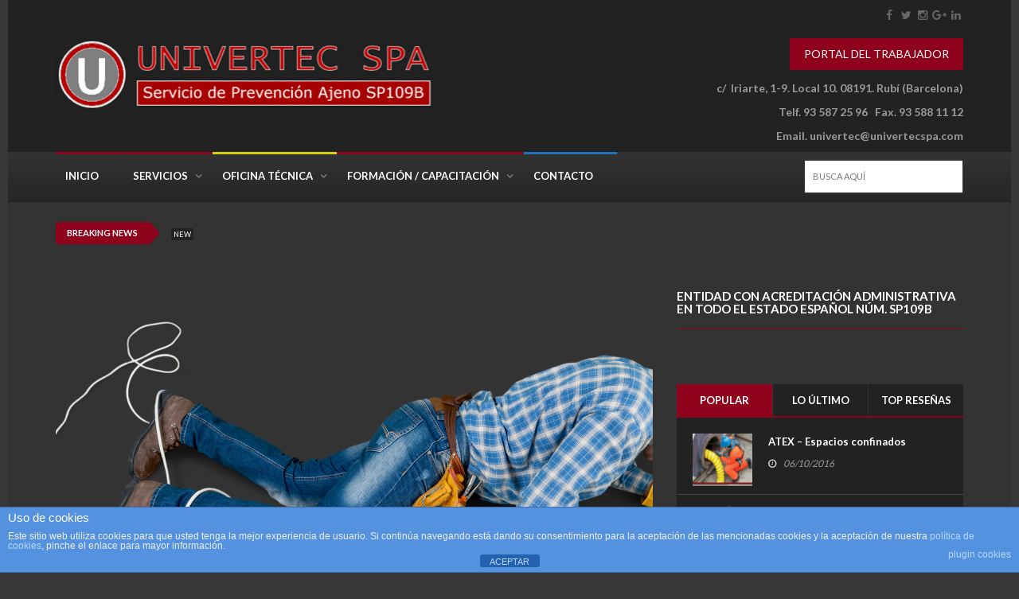

--- FILE ---
content_type: text/html; charset=UTF-8
request_url: https://www.univertecspa.com/els-accidents-i-les-morts-a-la-feina-es-disparen-en-2015/
body_size: 17736
content:
<!DOCTYPE html>
<!--[if IE 7]>
<html class="ie ie7" lang="es">
<![endif]-->
<!--[if IE 8]>
<html class="ie ie8" lang="es">
<![endif]-->
<!--[if !(IE 7) | !(IE 8)  ]><!-->
<html lang="es">
<head>
  <meta charset="UTF-8">
  <link rel="profile" href="http://gmpg.org/xfn/11">
  <link rel="pingback" href="https://www.univertecspa.com/xmlrpc.php">
  <meta http-equiv="X-UA-Compatible" content="IE=edge">
  <meta name="viewport" content="width=device-width, initial-scale=0.95">
  
  <!-- Global site tag (gtag.js) - Google Analytics -->
<script async src="https://www.googletagmanager.com/gtag/js?id=UA-135008178-1"></script>
<script>
  window.dataLayer = window.dataLayer || [];
  function gtag(){dataLayer.push(arguments);}
  gtag('js', new Date());

  gtag('config', 'UA-135008178-1');
</script>


  
    
        
	
	
	<meta name='robots' content='index, follow, max-image-preview:large, max-snippet:-1, max-video-preview:-1' />

	<!-- This site is optimized with the Yoast SEO plugin v26.7 - https://yoast.com/wordpress/plugins/seo/ -->
	<title>Els accidents i les morts a la feina es disparen en 2015 - UNIVERTEC SP109B</title>
	<link rel="canonical" href="https://www.univertecspa.com/els-accidents-i-les-morts-a-la-feina-es-disparen-en-2015/" />
	<meta property="og:locale" content="es_ES" />
	<meta property="og:type" content="article" />
	<meta property="og:title" content="Els accidents i les morts a la feina es disparen en 2015 - UNIVERTEC SP109B" />
	<meta property="og:description" content="Catalunya és la comunitat amb més accidents i morts. La segueixen Andalusia i Madrid" />
	<meta property="og:url" content="https://www.univertecspa.com/els-accidents-i-les-morts-a-la-feina-es-disparen-en-2015/" />
	<meta property="og:site_name" content="UNIVERTEC SP109B" />
	<meta property="article:published_time" content="2016-03-30T05:20:55+00:00" />
	<meta property="article:modified_time" content="2016-03-30T08:57:06+00:00" />
	<meta property="og:image" content="https://www.univertecspa.com/wp-content/uploads/2016/03/billionphotos-1634767.png" />
	<meta property="og:image:width" content="1500" />
	<meta property="og:image:height" content="1000" />
	<meta property="og:image:type" content="image/png" />
	<meta name="author" content="AM" />
	<meta name="twitter:card" content="summary_large_image" />
	<meta name="twitter:label1" content="Escrito por" />
	<meta name="twitter:data1" content="AM" />
	<meta name="twitter:label2" content="Tiempo de lectura" />
	<meta name="twitter:data2" content="3 minutos" />
	<script type="application/ld+json" class="yoast-schema-graph">{"@context":"https://schema.org","@graph":[{"@type":"Article","@id":"https://www.univertecspa.com/els-accidents-i-les-morts-a-la-feina-es-disparen-en-2015/#article","isPartOf":{"@id":"https://www.univertecspa.com/els-accidents-i-les-morts-a-la-feina-es-disparen-en-2015/"},"author":{"name":"AM","@id":"https://www.univertecspa.com/#/schema/person/b1cb11ddf7c7d0e6444accf8ad7f3b0c"},"headline":"Els accidents i les morts a la feina es disparen en 2015","datePublished":"2016-03-30T05:20:55+00:00","dateModified":"2016-03-30T08:57:06+00:00","mainEntityOfPage":{"@id":"https://www.univertecspa.com/els-accidents-i-les-morts-a-la-feina-es-disparen-en-2015/"},"wordCount":600,"commentCount":0,"image":{"@id":"https://www.univertecspa.com/els-accidents-i-les-morts-a-la-feina-es-disparen-en-2015/#primaryimage"},"thumbnailUrl":"https://www.univertecspa.com/wp-content/uploads/2016/03/billionphotos-1634767.png","articleSection":["Notícies"],"inLanguage":"es"},{"@type":"WebPage","@id":"https://www.univertecspa.com/els-accidents-i-les-morts-a-la-feina-es-disparen-en-2015/","url":"https://www.univertecspa.com/els-accidents-i-les-morts-a-la-feina-es-disparen-en-2015/","name":"Els accidents i les morts a la feina es disparen en 2015 - UNIVERTEC SP109B","isPartOf":{"@id":"https://www.univertecspa.com/#website"},"primaryImageOfPage":{"@id":"https://www.univertecspa.com/els-accidents-i-les-morts-a-la-feina-es-disparen-en-2015/#primaryimage"},"image":{"@id":"https://www.univertecspa.com/els-accidents-i-les-morts-a-la-feina-es-disparen-en-2015/#primaryimage"},"thumbnailUrl":"https://www.univertecspa.com/wp-content/uploads/2016/03/billionphotos-1634767.png","datePublished":"2016-03-30T05:20:55+00:00","dateModified":"2016-03-30T08:57:06+00:00","author":{"@id":"https://www.univertecspa.com/#/schema/person/b1cb11ddf7c7d0e6444accf8ad7f3b0c"},"breadcrumb":{"@id":"https://www.univertecspa.com/els-accidents-i-les-morts-a-la-feina-es-disparen-en-2015/#breadcrumb"},"inLanguage":"es","potentialAction":[{"@type":"ReadAction","target":["https://www.univertecspa.com/els-accidents-i-les-morts-a-la-feina-es-disparen-en-2015/"]}]},{"@type":"ImageObject","inLanguage":"es","@id":"https://www.univertecspa.com/els-accidents-i-les-morts-a-la-feina-es-disparen-en-2015/#primaryimage","url":"https://www.univertecspa.com/wp-content/uploads/2016/03/billionphotos-1634767.png","contentUrl":"https://www.univertecspa.com/wp-content/uploads/2016/03/billionphotos-1634767.png","width":1500,"height":1000},{"@type":"BreadcrumbList","@id":"https://www.univertecspa.com/els-accidents-i-les-morts-a-la-feina-es-disparen-en-2015/#breadcrumb","itemListElement":[{"@type":"ListItem","position":1,"name":"Portada","item":"https://www.univertecspa.com/"},{"@type":"ListItem","position":2,"name":"Els accidents i les morts a la feina es disparen en 2015"}]},{"@type":"WebSite","@id":"https://www.univertecspa.com/#website","url":"https://www.univertecspa.com/","name":"UNIVERTEC SP109B","description":"Servicio de Prevención de Riesgos Laborales","potentialAction":[{"@type":"SearchAction","target":{"@type":"EntryPoint","urlTemplate":"https://www.univertecspa.com/?s={search_term_string}"},"query-input":{"@type":"PropertyValueSpecification","valueRequired":true,"valueName":"search_term_string"}}],"inLanguage":"es"},{"@type":"Person","@id":"https://www.univertecspa.com/#/schema/person/b1cb11ddf7c7d0e6444accf8ad7f3b0c","name":"AM","image":{"@type":"ImageObject","inLanguage":"es","@id":"https://www.univertecspa.com/#/schema/person/image/","url":"https://secure.gravatar.com/avatar/30462663cef9b66f9a11b40d448b7dd107602f024a646edcb4cfacdd86b504ca?s=96&d=mm&r=g","contentUrl":"https://secure.gravatar.com/avatar/30462663cef9b66f9a11b40d448b7dd107602f024a646edcb4cfacdd86b504ca?s=96&d=mm&r=g","caption":"AM"},"url":"https://www.univertecspa.com/author/alfred/"}]}</script>
	<!-- / Yoast SEO plugin. -->


<link rel='dns-prefetch' href='//fonts.googleapis.com' />
<link rel='preconnect' href='https://fonts.gstatic.com' crossorigin />
<link rel="alternate" type="application/rss+xml" title="UNIVERTEC SP109B &raquo; Feed" href="https://www.univertecspa.com/feed/" />
<link rel="alternate" title="oEmbed (JSON)" type="application/json+oembed" href="https://www.univertecspa.com/wp-json/oembed/1.0/embed?url=https%3A%2F%2Fwww.univertecspa.com%2Fels-accidents-i-les-morts-a-la-feina-es-disparen-en-2015%2F" />
<link rel="alternate" title="oEmbed (XML)" type="text/xml+oembed" href="https://www.univertecspa.com/wp-json/oembed/1.0/embed?url=https%3A%2F%2Fwww.univertecspa.com%2Fels-accidents-i-les-morts-a-la-feina-es-disparen-en-2015%2F&#038;format=xml" />
		<style>
			.lazyload,
			.lazyloading {
				max-width: 100%;
			}
		</style>
		<meta property="og:image" content="https://www.univertecspa.com/wp-content/uploads/2016/03/billionphotos-1634767-300x200.png"/>
<style id='wp-img-auto-sizes-contain-inline-css' type='text/css'>
img:is([sizes=auto i],[sizes^="auto," i]){contain-intrinsic-size:3000px 1500px}
/*# sourceURL=wp-img-auto-sizes-contain-inline-css */
</style>
<link rel='stylesheet' id='dashicons-css' href='https://www.univertecspa.com/wp-includes/css/dashicons.min.css?ver=6.9' type='text/css' media='all' />
<link rel='stylesheet' id='menu-icons-extra-css' href='https://www.univertecspa.com/wp-content/plugins/menu-icons/css/extra.min.css?ver=0.13.20' type='text/css' media='all' />
<style id='classic-theme-styles-inline-css' type='text/css'>
/*! This file is auto-generated */
.wp-block-button__link{color:#fff;background-color:#32373c;border-radius:9999px;box-shadow:none;text-decoration:none;padding:calc(.667em + 2px) calc(1.333em + 2px);font-size:1.125em}.wp-block-file__button{background:#32373c;color:#fff;text-decoration:none}
/*# sourceURL=/wp-includes/css/classic-themes.min.css */
</style>
<link rel='stylesheet' id='front-estilos-css' href='https://www.univertecspa.com/wp-content/plugins/asesor-cookies-para-la-ley-en-espana/html/front/estilos.css?ver=6.9' type='text/css' media='all' />
<link rel='stylesheet' id='font-awesome-css' href='https://www.univertecspa.com/wp-content/themes/hotmagazine/css/font-awesome.css?ver=6.9' type='text/css' media='all' />
<link rel='stylesheet' id='bootstrap-css' href='https://www.univertecspa.com/wp-content/themes/hotmagazine/css/bootstrap.min.css?ver=6.9' type='text/css' media='all' />
<link rel='stylesheet' id='bxslider-css' href='https://www.univertecspa.com/wp-content/themes/hotmagazine/css/jquery.bxslider.css?ver=6.9' type='text/css' media='all' />
<link rel='stylesheet' id='magnific-popup-css' href='https://www.univertecspa.com/wp-content/themes/hotmagazine/css/magnific-popup.css?ver=6.9' type='text/css' media='all' />
<link rel='stylesheet' id='owl.carousel-css' href='https://www.univertecspa.com/wp-content/themes/hotmagazine/css/owl.carousel.css?ver=6.9' type='text/css' media='all' />
<link rel='stylesheet' id='owl.theme-css' href='https://www.univertecspa.com/wp-content/themes/hotmagazine/css/owl.theme.css?ver=6.9' type='text/css' media='all' />
<link rel='stylesheet' id='hotmagazine-ticker-css' href='https://www.univertecspa.com/wp-content/themes/hotmagazine/css/ticker-style.css?ver=6.9' type='text/css' media='all' />
<link rel='stylesheet' id='hotmagazine-hotmagazine-css' href='https://www.univertecspa.com/wp-content/themes/hotmagazine/css/style-dark.css?ver=6.9' type='text/css' media='all' />
<link rel='stylesheet' id='hotmagazine-style-css' href='https://www.univertecspa.com/wp-content/themes/hotmagazine/style.css?ver=2015-11-26' type='text/css' media='all' />
<link rel='stylesheet' id='hotmagazine-fonts-css' href='//fonts.googleapis.com/css?family=Lato%3A400%2C700%2C300%26subset%3Dlatin%2Clatin-ext&#038;ver=1.0.0' type='text/css' media='all' />
<link rel="preload" as="style" href="https://fonts.googleapis.com/css?family=Lato:400&#038;subset=latin&#038;display=swap&#038;ver=1570782723" /><link rel="stylesheet" href="https://fonts.googleapis.com/css?family=Lato:400&#038;subset=latin&#038;display=swap&#038;ver=1570782723" media="print" onload="this.media='all'"><noscript><link rel="stylesheet" href="https://fonts.googleapis.com/css?family=Lato:400&#038;subset=latin&#038;display=swap&#038;ver=1570782723" /></noscript><script type="text/javascript" src="https://www.univertecspa.com/wp-includes/js/jquery/jquery.min.js?ver=3.7.1" id="jquery-core-js"></script>
<script type="text/javascript" src="https://www.univertecspa.com/wp-includes/js/jquery/jquery-migrate.min.js?ver=3.4.1" id="jquery-migrate-js"></script>
<script type="text/javascript" id="front-principal-js-extra">
/* <![CDATA[ */
var cdp_cookies_info = {"url_plugin":"https://www.univertecspa.com/wp-content/plugins/asesor-cookies-para-la-ley-en-espana/plugin.php","url_admin_ajax":"https://www.univertecspa.com/wp-admin/admin-ajax.php"};
//# sourceURL=front-principal-js-extra
/* ]]> */
</script>
<script type="text/javascript" src="https://www.univertecspa.com/wp-content/plugins/asesor-cookies-para-la-ley-en-espana/html/front/principal.js?ver=6.9" id="front-principal-js"></script>
<script></script><meta name="generator" content="Redux 4.5.10" />		<script>
			document.documentElement.className = document.documentElement.className.replace('no-js', 'js');
		</script>
				<style>
			.no-js img.lazyload {
				display: none;
			}

			figure.wp-block-image img.lazyloading {
				min-width: 150px;
			}

			.lazyload,
			.lazyloading {
				--smush-placeholder-width: 100px;
				--smush-placeholder-aspect-ratio: 1/1;
				width: var(--smush-image-width, var(--smush-placeholder-width)) !important;
				aspect-ratio: var(--smush-image-aspect-ratio, var(--smush-placeholder-aspect-ratio)) !important;
			}

						.lazyload, .lazyloading {
				opacity: 0;
			}

			.lazyloaded {
				opacity: 1;
				transition: opacity 400ms;
				transition-delay: 0ms;
			}

					</style>
		<script type="text/javascript">var ajaxurl = 'https://www.univertecspa.com/wp-admin/admin-ajax.php';</script>	<style> 
		.top-line ul.social-icons li a:hover {background: #8e021c;}.navbar-brand span {color: #8e021c !important;}.navbar-nav > li > a:before {

  background: #8e021c;
}
.navbar-nav li.drop ul.dropdown {
  
  border-top: 3px solid #8e021c;
  
}
/*.navbar-nav .megadropdown .inner-megadropdown {
 
  border-top-color: #8e021c;
  
}*/
header.third-style .list-line-posts .owl-wrapper .owl-theme .owl-controls .owl-buttons div.owl-prev:hover,
header.third-style .list-line-posts .owl-wrapper .owl-theme .owl-controls .owl-buttons div.owl-next:hover {
  border-color: #8e021c;
  background: #8e021c;
  
}.feature-video .title-section h2, .standard-post3 .post-title a.category-post, a, .video-link:hover{
	color: #8e021c;
}

.title-section h1 span {
  
  border-bottom: 1px solid #8e021c;
}
.title-section .arrow-box a:hover {
  
  background: #8e021c;
  border: 1px solid #8e021c;
}
.title-section.white .arrow-box a:hover {
  
  border: 1px solid #8e021c;
}
a.category-post {
  
  background: #8e021c;
 
}
.ticker-news-box span.breaking-news {
  
  background: #8e021c;
  
}
.ticker-news-box span.breaking-news:after {
  
  background: #8e021c;
  
}
.ticker-news-box .ticker-content span.time-news {
  color: #8e021c;
  
}
.ticker-news-box .ticker-content a:hover {
  color: #8e021c;
}
.ticker-news-box .ticker-controls li:hover {
  border: 1px solid #8e021c;
  background: #8e021c;
}
.owl-theme .owl-controls .owl-buttons div:hover {
  color: #ffffff;
  background: #8e021c;
  border: 1px solid #8e021c;
}
.feature-video .owl-theme .owl-controls .owl-buttons div:hover {
  color: #ffffff;
  background: #8e021c;
  border: 1px solid #8e021c;
}
.pagination-box ul.pagination-list li a:hover,
.pagination-box ul.pagination-list li a.active {
  border: 1px solid #8e021c;
  background: #8e021c;
  color: #ffffff;
}
.heading-news2 .ticker-news-box .ticker-content a:hover {
  color: #8e021c;
}
.heading-news2 .ticker-news-box .ticker-controls li:hover {
  border: 1px solid #8e021c;
  background: #8e021c;
}
.center-button > a:hover {
  color: #ffffff;
  background: #8e021c;
  border-color: #8e021c;
}
.slider-caption-box #bx-pager a.active {
  background: #8e021c;
  color: #ffffff;
}
.big-slider .bx-wrapper .bx-pager.bx-default-pager a.active {
  border-color: #8e021c;
  background: #8e021c;
}
.sidebar .features-slide-widget .bx-wrapper .bx-pager.bx-default-pager a:hover,
.sidebar .features-slide-widget .bx-wrapper .bx-pager.bx-default-pager a.active {
  background: #8e021c;
  border: 2px solid #8e021c;
}
.sidebar .subscribe-widget form button {
  
  color: #8e021c;
  
}
.sidebar .tab-posts-widget ul.nav-tabs {
  
  border-bottom: 2px solid #8e021c;
}
.sidebar .tab-posts-widget ul.nav-tabs li a:hover {
  background: #8e021c;
}
.sidebar .tab-posts-widget ul.nav-tabs li.active a {
  border: none;
  background: #8e021c;
}
.sidebar .review-widget h1 {
  
  background: #8e021c;
}
.sidebar .review-widget ul.review-posts-list li h2 a:hover {
  color: #8e021c;
}
.sidebar .categories-widget ul.category-list li a:hover {
  color: #8e021c;
}
.sidebar .categories-widget ul.category-list li a:hover span {
  background: #8e021c;
  border: 1px solid #8e021c;
  
}
.sidebar .flickr-widget > a:hover {
  color: #8e021c;
}
a.read-more-button:hover {
  
  background: #8e021c;
  border-color: #8e021c;
}
span.top-stories {
  
  background: #8e021c;
  
}
.image-post:hover .hover-box .inner-hover h2 a:hover {
  color: #8e021c;
}
.image-post:hover .hover-box .inner-hover ul.post-tags li a:hover {
  color: #8e021c;
}
ul.post-tags li a:hover {
  color: #8e021c;
}
.standard-post .post-content h2 a:hover {
  color: #8e021c;
}
.standard-post2 .post-title h2 a:hover {
  color: #8e021c;
}
.image-post2 .hover-box ul.post-tags li a:hover {
  color: #8e021c;
}
.image-post2 div.post-content p a {
  
  color: #8e021c;
  
}
ul.list-posts > li .post-content h2 a:hover {
  color: #8e021c;
}
.article-post .post-content h2 a:hover {
  color: #8e021c;
}
.large-post .post-title h2 a:hover {
  color: #8e021c;
}
div.list-post .post-content h2 a:hover {
  color: #8e021c;
}
.very-large-post .title-post h2 a:hover {
  color: #8e021c;
}
.very-large-post .share-box a.likes:hover {
  color: #8e021c;
}
.very-large-post .share-box a.likes:hover i {
  color: #8e021c;
}
.single-post-box > .post-content p a {
  
  color: #8e021c;
 
}
.single-post-box .article-inpost .image-content .image-place .hover-image a {
 
  background: #8e021c;
  
}
.single-post-box .review-box .member-skills .meter p {
  
  background: #8e021c;
  
}
.single-post-box .review-box .summary-box .summary-degree {
 
  background: #8e021c;
  
}
.single-post-box .prev-next-posts .post-content h2 a:hover {
  color: #8e021c;
}

.single-post-box .about-more-autor ul.nav-tabs {
  
  border-bottom: 2px solid #8e021c;
}
.single-post-box .about-more-autor ul.nav-tabs li a:hover {
  background: #8e021c;
}
.single-post-box .about-more-autor ul.nav-tabs li.active a {
  
  background: #8e021c;
}
.single-post-box .about-more-autor .autor-box .autor-content .autor-title h1 a {
  
  color: #8e021c;
}
.single-post-box .about-more-autor .autor-box .autor-content .autor-title ul.autor-social li a:hover {
  
  background: #8e021c;
}
.single-post-box .comment-area-box ul li .comment-box .comment-content h4 a.comment-reply-link:hover {
  background: #8e021c;
  
  border: 1px solid #8e021c;
}
.contact-form-box #contact-form input[type="text"]:focus,
.contact-form-box #comment-form input[type="text"]:focus,
.contact-form-box #contact-form textarea:focus,
.contact-form-box #comment-form textarea:focus {
  border: 1px solid #8e021c;
}
.contact-form-box #contact-form button:hover,
.contact-form-box #comment-form button:hover {
  background: #8e021c;
  
}
.error-banner {
  background: #8e021c;
  
}
ul.autor-list > li .autor-box .autor-content .autor-title h1 a {
  
  color: #8e021c;
}
ul.autor-list > li .autor-box .autor-content .autor-title ul.autor-social li a:hover {
  color: #8e021c;
}
ul.autor-list > li .autor-last-line ul.autor-tags li a:hover {
  
  background: #8e021c;
  border-color: #8e021c;
}.forum-table div.first-col a:hover {color: #8e021c;}.forum-table div.table-row > div h2 a:hover {color: #8e021c;}.forum-table div.table-row div.third-col p a {color: #8e021c;}.forum-table div.table-row div.forum-post .post-autor-date h2 a:hover {color: #8e021c;}.forum-table div.table-row div.forum-post .post-autor-date p a {color: #8e021c;}.forum-table p.posted-in-category a {color: #8e021c;}#log-in-popup form.login-form label span,#log-in-popup form.register-form label span,#log-in-popup form.lost-password-form label span {color: #8e021c;}#log-in-popup form.login-form button[type="submit"]:hover,#log-in-popup form.register-form button[type="submit"]:hover,#log-in-popup form.lost-password-form button[type="submit"]:hover {background: #8e021c;}#log-in-popup form.login-form > a:hover,#log-in-popup form.register-form > a:hover,#log-in-popup form.lost-password-form > a:hover {color: #8e021c;}#log-in-popup form.login-form p.register-line a:hover,#log-in-popup form.register-form p.register-line a:hover,#log-in-popup form.lost-password-form p.register-line a:hover,#log-in-popup form.login-form p.login-line a:hover,#log-in-popup form.register-form p.login-line a:hover,#log-in-popup form.lost-password-form p.login-line a:hover {color: #8e021c;}body.comming-soon-page #comming-soon-content #clock .comming-part p {color: #8e021c;}body.comming-soon-page #comming-soon-content form.subscribe h1 span {color: #8e021c;}body.comming-soon-page #comming-soon-content form.subscribe input[type=text]:focus {border: 1px solid #8e021c;}body.comming-soon-page #comming-soon-content form.subscribe button:hover {background: #8e021c;}footer .categories-widget ul.category-list li a:hover {color: #8e021c;}footer .categories-widget ul.category-list li a:hover span {background: #8e021c;border: 1px solid #8e021c;}footer .tags-widget ul.tag-list li a:hover {background: #8e021c;border: 1px solid #8e021c;}footer .subscribe-widget form {background: #8e021c;}footer .subscribe-widget form button {background: #8e021c;}@media (max-width: 767px) {.navbar-nav > li:hover > a {color: #8e021c !important;}header.second-style .navbar-nav > li a:hover {color: #8e021c !important;}}.widget_categories ul li:hover span {background: #8e021c;border-color: #8e021c;}.widget_recent_entries ul li a:hover, .widget_recent_comments ul li a:hover, .widget_archive ul li a:hover, .widget_categories ul li a:hover, .widget_meta ul li a:hover, .widget_pages ul li a:hover, .widget_rss ul li a:hover, .widget_nav_menu ul li a:hover, .product-categories li a:hover{color: #8e021c;}#submit-contact:hover{background: #8e021c;}input[type="text"]:focus, input[type="password"]:focus, input[type="search"]:focus, textarea:focus{border: 1px solid #8e021c;}.title-section h2 span {border-bottom: 1px solid #8e021c;}.pagination-box ul.pagination-list li .current {border: 1px solid #8e021c;background: #8e021c;}input[type="submit"]:hover {background: #8e021c;}#reply-title span {border-bottom: 1px solid #8e021c;}form.mc4wp-form button {color: #8e021c;}footer .tagcloud a:hover{background: #8e021c;}footer form.mc4wp-form{background: #8e021c;}footer form.mc4wp-form button{background: #8e021c;}
.image-post3:hover .hover-box, .video-post:hover .hover-box,.image-post-slider .bx-wrapper .bx-prev:hover, .image-post-slider .bx-wrapper .bx-next:hover,.heading-news2 .heading-news-box .news-post:hover .hover-box,.galery-box #bx-pager2 a.active:before {
  background: rgba(142, 2, 28, 0.9);
}



.dark .tagcloud a:hover{
	background: #8e021c;
	border-color: #8e021c;
}
.top-line{
	background-color: #222222}
footer{
	background: #333333}
	header .logo-advertisement{
		background-image: url(); !important;
	}

#header{
margin: 0 auto;
}
.the-content h2, .the-content h3, .the-content h4, .the-content h5, .the-content h6{
  color: #ebebeb;
}</style>
	
	<style> 
						    		    .navbar-nav .category-ambio .megadropdown .inner-megadropdown{
		    	border-top-color: ;
		    }
				    		    .navbar-nav .category-colabora-con-nosotros .megadropdown .inner-megadropdown{
		    	border-top-color: ;
		    }
				    		    .navbar-nav .category-construccion-instalaciones .megadropdown .inner-megadropdown{
		    	border-top-color: ;
		    }
				    		    		    .navbar-nav > li.category-consultoria > a:before,a.category-post.consultoria{
			    background: #eeee22;
			}
			
						
			.navbar-nav .megadropdown .consultoria-dropdown{
				border-top-color: #eeee22;
			}
			.standard-post3 .post-title a.category-post.consultoria{
				color: #eeee22;
			}
		    		    .navbar-nav .category-consultoria .megadropdown .inner-megadropdown{
		    	border-top-color: #eeee22;
		    }
				    		    .navbar-nav .category-consultoria-legal .megadropdown .inner-megadropdown{
		    	border-top-color: ;
		    }
				    		    .navbar-nav .category-destacados .megadropdown .inner-megadropdown{
		    	border-top-color: ;
		    }
				    		    .navbar-nav .category-destacados2 .megadropdown .inner-megadropdown{
		    	border-top-color: ;
		    }
				    		    		    .navbar-nav > li.category-empresa > a:before,a.category-post.empresa{
			    background: #dda34b;
			}
			
						
			.navbar-nav .megadropdown .empresa-dropdown{
				border-top-color: #dda34b;
			}
			.standard-post3 .post-title a.category-post.empresa{
				color: #dda34b;
			}
		    		    .navbar-nav .category-empresa .megadropdown .inner-megadropdown{
		    	border-top-color: #dda34b;
		    }
				    		    .navbar-nav .category-ergonomia .megadropdown .inner-megadropdown{
		    	border-top-color: ;
		    }
				    		    .navbar-nav .category-especialidades .megadropdown .inner-megadropdown{
		    	border-top-color: ;
		    }
				    		    .navbar-nav .category-estudios-tecnicos-especificos .megadropdown .inner-megadropdown{
		    	border-top-color: ;
		    }
				    		    .navbar-nav .category-formacion .megadropdown .inner-megadropdown{
		    	border-top-color: ;
		    }
				    		    .navbar-nav .category-formacion-mt .megadropdown .inner-megadropdown{
		    	border-top-color: ;
		    }
				    		    .navbar-nav .category-formacion-sg .megadropdown .inner-megadropdown{
		    	border-top-color: ;
		    }
				    		    .navbar-nav .category-formacion-tpc .megadropdown .inner-megadropdown{
		    	border-top-color: ;
		    }
				    		    .navbar-nav .category-gran-empresa-y-spp .megadropdown .inner-megadropdown{
		    	border-top-color: ;
		    }
				    		    .navbar-nav .category-higiene-laboral .megadropdown .inner-megadropdown{
		    	border-top-color: ;
		    }
				    		    .navbar-nav .category-legal .megadropdown .inner-megadropdown{
		    	border-top-color: ;
		    }
				    		    .navbar-nav .category-medicina-del-trabajo .megadropdown .inner-megadropdown{
		    	border-top-color: ;
		    }
				    		    .navbar-nav .category-menu1 .megadropdown .inner-megadropdown{
		    	border-top-color: ;
		    }
				    		    .navbar-nav .category-menu2 .megadropdown .inner-megadropdown{
		    	border-top-color: ;
		    }
				    		    .navbar-nav .category-microempresa-y-pyme .megadropdown .inner-megadropdown{
		    	border-top-color: ;
		    }
				    		    .navbar-nav .category-news .megadropdown .inner-megadropdown{
		    	border-top-color: ;
		    }
				    		    .navbar-nav .category-noticias .megadropdown .inner-megadropdown{
		    	border-top-color: ;
		    }
				    		    .navbar-nav .category-noticies .megadropdown .inner-megadropdown{
		    	border-top-color: ;
		    }
				    		    		    .navbar-nav > li.category-oficina-tecnica > a:before,a.category-post.oficina-tecnica{
			    background: #dbd008;
			}
			
						
			.navbar-nav .megadropdown .oficina-tecnica-dropdown{
				border-top-color: #dbd008;
			}
			.standard-post3 .post-title a.category-post.oficina-tecnica{
				color: #dbd008;
			}
		    		    .navbar-nav .category-oficina-tecnica .megadropdown .inner-megadropdown{
		    	border-top-color: #dbd008;
		    }
				    		    .navbar-nav .category-otros-servicios .megadropdown .inner-megadropdown{
		    	border-top-color: ;
		    }
				    		    .navbar-nav .category-pau-planes-de-autoproteccion .megadropdown .inner-megadropdown{
		    	border-top-color: ;
		    }
				    		    .navbar-nav .category-peritajes-e-informes-tecnicos .megadropdown .inner-megadropdown{
		    	border-top-color: ;
		    }
				    		    .navbar-nav .category-seguridad-construccion .megadropdown .inner-megadropdown{
		    	border-top-color: ;
		    }
				    		    .navbar-nav .category-seguridad-en-el-trabajo .megadropdown .inner-megadropdown{
		    	border-top-color: ;
		    }
				    		    .navbar-nav .category-seguridad-en-el-trabajo-2 .megadropdown .inner-megadropdown{
		    	border-top-color: ;
		    }
				    		    .navbar-nav .category-seguridad-en-la-construccion .megadropdown .inner-megadropdown{
		    	border-top-color: ;
		    }
				    		    .navbar-nav .category-serveis .megadropdown .inner-megadropdown{
		    	border-top-color: ;
		    }
				    		    .navbar-nav .category-servicio-de-prevencion-ajeno .megadropdown .inner-megadropdown{
		    	border-top-color: ;
		    }
				    		    		    .navbar-nav > li.category-servicios > a:before,a.category-post.servicios{
			    background: #a34132;
			}
			
						
			.navbar-nav .megadropdown .servicios-dropdown{
				border-top-color: #a34132;
			}
			.standard-post3 .post-title a.category-post.servicios{
				color: #a34132;
			}
		    		    .navbar-nav .category-servicios .megadropdown .inner-megadropdown{
		    	border-top-color: #a34132;
		    }
				    		    .navbar-nav .category-servicios-de-prevencion-ajeno-spa .megadropdown .inner-megadropdown{
		    	border-top-color: ;
		    }
				    		    		    .navbar-nav > li.category-sin-categoria > a:before,a.category-post.sin-categoria{
			    background: #fff;
			}
			
						
			.navbar-nav .megadropdown .sin-categoria-dropdown{
				border-top-color: #fff;
			}
			.standard-post3 .post-title a.category-post.sin-categoria{
				color: #fff;
			}
		    		    .navbar-nav .category-sin-categoria .megadropdown .inner-megadropdown{
		    	border-top-color: #fff;
		    }
				    		    .navbar-nav .category-slide .megadropdown .inner-megadropdown{
		    	border-top-color: ;
		    }
				    		    .navbar-nav .category-tecnos-industria .megadropdown .inner-megadropdown{
		    	border-top-color: ;
		    }
				    		    .navbar-nav .category-trabajador-autonomo .megadropdown .inner-megadropdown{
		    	border-top-color: ;
		    }
				    		    .navbar-nav .category-tramites .megadropdown .inner-megadropdown{
		    	border-top-color: ;
		    }
				    		    .navbar-nav .category-uncategorized .megadropdown .inner-megadropdown{
		    	border-top-color: ;
		    }
				    		    .navbar-nav .category-uncategorized-ca .megadropdown .inner-megadropdown{
		    	border-top-color: ;
		    }
								.navbar-nav > li.page-327 > a:before{
				    background: #1e73be !important;
				}
							.navbar-nav > li.page-638 > a:before{
				    background: #dd3333 !important;
				}
				</style>

	
<meta name="generator" content="Powered by WPBakery Page Builder - drag and drop page builder for WordPress."/>
<style type="text/css" id="custom-background-css">
body.custom-background { background-color: #383838; }
</style>
	<link rel="icon" href="https://www.univertecspa.com/wp-content/uploads/2018/06/cropped-UNIV18-logo-pequeño-sin-fondo-32x32.png" sizes="32x32" />
<link rel="icon" href="https://www.univertecspa.com/wp-content/uploads/2018/06/cropped-UNIV18-logo-pequeño-sin-fondo-192x192.png" sizes="192x192" />
<link rel="apple-touch-icon" href="https://www.univertecspa.com/wp-content/uploads/2018/06/cropped-UNIV18-logo-pequeño-sin-fondo-180x180.png" />
<meta name="msapplication-TileImage" content="https://www.univertecspa.com/wp-content/uploads/2018/06/cropped-UNIV18-logo-pequeño-sin-fondo-270x270.png" />
<style id="hotmagazine_options-dynamic-css" title="dynamic-css" class="redux-options-output">body{font-family:Lato;line-height:20px;font-weight:400;font-style:normal;color:#666666;font-size:14px;}</style><noscript><style> .wpb_animate_when_almost_visible { opacity: 1; }</style></noscript><style id='global-styles-inline-css' type='text/css'>
:root{--wp--preset--aspect-ratio--square: 1;--wp--preset--aspect-ratio--4-3: 4/3;--wp--preset--aspect-ratio--3-4: 3/4;--wp--preset--aspect-ratio--3-2: 3/2;--wp--preset--aspect-ratio--2-3: 2/3;--wp--preset--aspect-ratio--16-9: 16/9;--wp--preset--aspect-ratio--9-16: 9/16;--wp--preset--color--black: #000000;--wp--preset--color--cyan-bluish-gray: #abb8c3;--wp--preset--color--white: #ffffff;--wp--preset--color--pale-pink: #f78da7;--wp--preset--color--vivid-red: #cf2e2e;--wp--preset--color--luminous-vivid-orange: #ff6900;--wp--preset--color--luminous-vivid-amber: #fcb900;--wp--preset--color--light-green-cyan: #7bdcb5;--wp--preset--color--vivid-green-cyan: #00d084;--wp--preset--color--pale-cyan-blue: #8ed1fc;--wp--preset--color--vivid-cyan-blue: #0693e3;--wp--preset--color--vivid-purple: #9b51e0;--wp--preset--gradient--vivid-cyan-blue-to-vivid-purple: linear-gradient(135deg,rgb(6,147,227) 0%,rgb(155,81,224) 100%);--wp--preset--gradient--light-green-cyan-to-vivid-green-cyan: linear-gradient(135deg,rgb(122,220,180) 0%,rgb(0,208,130) 100%);--wp--preset--gradient--luminous-vivid-amber-to-luminous-vivid-orange: linear-gradient(135deg,rgb(252,185,0) 0%,rgb(255,105,0) 100%);--wp--preset--gradient--luminous-vivid-orange-to-vivid-red: linear-gradient(135deg,rgb(255,105,0) 0%,rgb(207,46,46) 100%);--wp--preset--gradient--very-light-gray-to-cyan-bluish-gray: linear-gradient(135deg,rgb(238,238,238) 0%,rgb(169,184,195) 100%);--wp--preset--gradient--cool-to-warm-spectrum: linear-gradient(135deg,rgb(74,234,220) 0%,rgb(151,120,209) 20%,rgb(207,42,186) 40%,rgb(238,44,130) 60%,rgb(251,105,98) 80%,rgb(254,248,76) 100%);--wp--preset--gradient--blush-light-purple: linear-gradient(135deg,rgb(255,206,236) 0%,rgb(152,150,240) 100%);--wp--preset--gradient--blush-bordeaux: linear-gradient(135deg,rgb(254,205,165) 0%,rgb(254,45,45) 50%,rgb(107,0,62) 100%);--wp--preset--gradient--luminous-dusk: linear-gradient(135deg,rgb(255,203,112) 0%,rgb(199,81,192) 50%,rgb(65,88,208) 100%);--wp--preset--gradient--pale-ocean: linear-gradient(135deg,rgb(255,245,203) 0%,rgb(182,227,212) 50%,rgb(51,167,181) 100%);--wp--preset--gradient--electric-grass: linear-gradient(135deg,rgb(202,248,128) 0%,rgb(113,206,126) 100%);--wp--preset--gradient--midnight: linear-gradient(135deg,rgb(2,3,129) 0%,rgb(40,116,252) 100%);--wp--preset--font-size--small: 13px;--wp--preset--font-size--medium: 20px;--wp--preset--font-size--large: 36px;--wp--preset--font-size--x-large: 42px;--wp--preset--spacing--20: 0.44rem;--wp--preset--spacing--30: 0.67rem;--wp--preset--spacing--40: 1rem;--wp--preset--spacing--50: 1.5rem;--wp--preset--spacing--60: 2.25rem;--wp--preset--spacing--70: 3.38rem;--wp--preset--spacing--80: 5.06rem;--wp--preset--shadow--natural: 6px 6px 9px rgba(0, 0, 0, 0.2);--wp--preset--shadow--deep: 12px 12px 50px rgba(0, 0, 0, 0.4);--wp--preset--shadow--sharp: 6px 6px 0px rgba(0, 0, 0, 0.2);--wp--preset--shadow--outlined: 6px 6px 0px -3px rgb(255, 255, 255), 6px 6px rgb(0, 0, 0);--wp--preset--shadow--crisp: 6px 6px 0px rgb(0, 0, 0);}:where(.is-layout-flex){gap: 0.5em;}:where(.is-layout-grid){gap: 0.5em;}body .is-layout-flex{display: flex;}.is-layout-flex{flex-wrap: wrap;align-items: center;}.is-layout-flex > :is(*, div){margin: 0;}body .is-layout-grid{display: grid;}.is-layout-grid > :is(*, div){margin: 0;}:where(.wp-block-columns.is-layout-flex){gap: 2em;}:where(.wp-block-columns.is-layout-grid){gap: 2em;}:where(.wp-block-post-template.is-layout-flex){gap: 1.25em;}:where(.wp-block-post-template.is-layout-grid){gap: 1.25em;}.has-black-color{color: var(--wp--preset--color--black) !important;}.has-cyan-bluish-gray-color{color: var(--wp--preset--color--cyan-bluish-gray) !important;}.has-white-color{color: var(--wp--preset--color--white) !important;}.has-pale-pink-color{color: var(--wp--preset--color--pale-pink) !important;}.has-vivid-red-color{color: var(--wp--preset--color--vivid-red) !important;}.has-luminous-vivid-orange-color{color: var(--wp--preset--color--luminous-vivid-orange) !important;}.has-luminous-vivid-amber-color{color: var(--wp--preset--color--luminous-vivid-amber) !important;}.has-light-green-cyan-color{color: var(--wp--preset--color--light-green-cyan) !important;}.has-vivid-green-cyan-color{color: var(--wp--preset--color--vivid-green-cyan) !important;}.has-pale-cyan-blue-color{color: var(--wp--preset--color--pale-cyan-blue) !important;}.has-vivid-cyan-blue-color{color: var(--wp--preset--color--vivid-cyan-blue) !important;}.has-vivid-purple-color{color: var(--wp--preset--color--vivid-purple) !important;}.has-black-background-color{background-color: var(--wp--preset--color--black) !important;}.has-cyan-bluish-gray-background-color{background-color: var(--wp--preset--color--cyan-bluish-gray) !important;}.has-white-background-color{background-color: var(--wp--preset--color--white) !important;}.has-pale-pink-background-color{background-color: var(--wp--preset--color--pale-pink) !important;}.has-vivid-red-background-color{background-color: var(--wp--preset--color--vivid-red) !important;}.has-luminous-vivid-orange-background-color{background-color: var(--wp--preset--color--luminous-vivid-orange) !important;}.has-luminous-vivid-amber-background-color{background-color: var(--wp--preset--color--luminous-vivid-amber) !important;}.has-light-green-cyan-background-color{background-color: var(--wp--preset--color--light-green-cyan) !important;}.has-vivid-green-cyan-background-color{background-color: var(--wp--preset--color--vivid-green-cyan) !important;}.has-pale-cyan-blue-background-color{background-color: var(--wp--preset--color--pale-cyan-blue) !important;}.has-vivid-cyan-blue-background-color{background-color: var(--wp--preset--color--vivid-cyan-blue) !important;}.has-vivid-purple-background-color{background-color: var(--wp--preset--color--vivid-purple) !important;}.has-black-border-color{border-color: var(--wp--preset--color--black) !important;}.has-cyan-bluish-gray-border-color{border-color: var(--wp--preset--color--cyan-bluish-gray) !important;}.has-white-border-color{border-color: var(--wp--preset--color--white) !important;}.has-pale-pink-border-color{border-color: var(--wp--preset--color--pale-pink) !important;}.has-vivid-red-border-color{border-color: var(--wp--preset--color--vivid-red) !important;}.has-luminous-vivid-orange-border-color{border-color: var(--wp--preset--color--luminous-vivid-orange) !important;}.has-luminous-vivid-amber-border-color{border-color: var(--wp--preset--color--luminous-vivid-amber) !important;}.has-light-green-cyan-border-color{border-color: var(--wp--preset--color--light-green-cyan) !important;}.has-vivid-green-cyan-border-color{border-color: var(--wp--preset--color--vivid-green-cyan) !important;}.has-pale-cyan-blue-border-color{border-color: var(--wp--preset--color--pale-cyan-blue) !important;}.has-vivid-cyan-blue-border-color{border-color: var(--wp--preset--color--vivid-cyan-blue) !important;}.has-vivid-purple-border-color{border-color: var(--wp--preset--color--vivid-purple) !important;}.has-vivid-cyan-blue-to-vivid-purple-gradient-background{background: var(--wp--preset--gradient--vivid-cyan-blue-to-vivid-purple) !important;}.has-light-green-cyan-to-vivid-green-cyan-gradient-background{background: var(--wp--preset--gradient--light-green-cyan-to-vivid-green-cyan) !important;}.has-luminous-vivid-amber-to-luminous-vivid-orange-gradient-background{background: var(--wp--preset--gradient--luminous-vivid-amber-to-luminous-vivid-orange) !important;}.has-luminous-vivid-orange-to-vivid-red-gradient-background{background: var(--wp--preset--gradient--luminous-vivid-orange-to-vivid-red) !important;}.has-very-light-gray-to-cyan-bluish-gray-gradient-background{background: var(--wp--preset--gradient--very-light-gray-to-cyan-bluish-gray) !important;}.has-cool-to-warm-spectrum-gradient-background{background: var(--wp--preset--gradient--cool-to-warm-spectrum) !important;}.has-blush-light-purple-gradient-background{background: var(--wp--preset--gradient--blush-light-purple) !important;}.has-blush-bordeaux-gradient-background{background: var(--wp--preset--gradient--blush-bordeaux) !important;}.has-luminous-dusk-gradient-background{background: var(--wp--preset--gradient--luminous-dusk) !important;}.has-pale-ocean-gradient-background{background: var(--wp--preset--gradient--pale-ocean) !important;}.has-electric-grass-gradient-background{background: var(--wp--preset--gradient--electric-grass) !important;}.has-midnight-gradient-background{background: var(--wp--preset--gradient--midnight) !important;}.has-small-font-size{font-size: var(--wp--preset--font-size--small) !important;}.has-medium-font-size{font-size: var(--wp--preset--font-size--medium) !important;}.has-large-font-size{font-size: var(--wp--preset--font-size--large) !important;}.has-x-large-font-size{font-size: var(--wp--preset--font-size--x-large) !important;}
/*# sourceURL=global-styles-inline-css */
</style>
<link rel='stylesheet' id='js_composer_front-css' href='https://www.univertecspa.com/wp-content/plugins/js_composer/assets/css/js_composer.min.css?ver=8.7.2' type='text/css' media='all' />
</head>
<body class="wp-singular post-template-default single single-post postid-292 single-format-standard custom-background wp-theme-hotmagazine boxed dark wpb-js-composer js-comp-ver-8.7.2 vc_responsive">

	<!-- Container -->
	<div id="container">
				<!-- Header
		    ================================================== -->
		<header class="clearfix  second-style ">
			<!-- Bootstrap navbar -->
			<nav class="navbar navbar-default navbar-static-top" role="navigation">
								<!-- Top line -->
				<div class="top-line">
					<div class="container">
						<div class="row">
							<div class="col-md-9">
																																</div>	
							<div class="col-md-3">
								<ul class="social-icons">
																		  <li class="facebook"><a  href="https://www.facebook.com/Univertec-SPA-1270846026273921/"><i class="fa fa-facebook"></i></a></li>
									  									  									  <li class="twitter"><a href="https://twitter.com/@univertecspa"><i class="fa fa-twitter"></i></a></li>
									  									 										<li class="instagram"><a href="https://instagram.com/"><i class="fa fa-instagram"> </i></a></li>
																			  									  <li class="google"><a  href="https://plus.google.com"><i class="fa fa-google-plus"></i></a></li>
									  									  									  <li class="linkedin"><a  href="https://www.linkedin.com/"><i class="fa fa-linkedin"></i></a></li>
									  									  								</ul>
							</div>	
						</div>
					</div>
				</div>
				<!-- End Top line -->
								<!-- Logo & advertisement -->
				<div class="logo-advertisement">
					<div class="container">

						<!-- Brand and toggle get grouped for better mobile display -->
						<div class="navbar-header">
							<button type="button" class="navbar-toggle collapsed" data-toggle="collapse" data-target="#bs-example-navbar-collapse-1">
								<span class="sr-only">Toggle navigation</span>
								<span class="icon-bar"></span>
								<span class="icon-bar"></span>
								<span class="icon-bar"></span>
							</button>
							
							<a class="navbar-brand"  href="https://www.univertecspa.com/" title="UNIVERTEC SP109B">
															<img data-src="https://www.univertecspa.com/wp-content/uploads/2019/10/univertec.jpg" alt="UNIVERTEC SP109B" src="[data-uri]" class="lazyload" style="--smush-placeholder-width: 647px; --smush-placeholder-aspect-ratio: 647/134;">
							  						</a>
						</div>
						<a href="//www.univertecspa.com/intranet/"><div class="accesoclientes">PORTAL DEL TRABAJADOR</div></a>
						
						<div class="visible-md visible-lg">
						<p style="text-align: right; margin-top:33px;">&nbsp;</p>
						<p style="text-align: right;"><strong>c/ &nbsp;Iriarte, 1-9. Local 10.&nbsp;08191. Rubí (Barcelona)</strong></p>
						<p style="text-align: right;"><strong>Telf. 93 587 25 96 &nbsp; Fax. 93 588 11 12</strong></p>
						<p style="text-align: right;"><strong>Email. <a href="mailto:univertec@univertecspa.com">univertec@univertecspa.com</a></strong></p>
						</div>

					</div>
				</div>
				<!-- End Logo & advertisement -->

				<!-- navbar list container -->
				<div class="nav-list-container">
					<div class="container">
						<!-- Collect the nav links, forms, and other content for toggling -->
						<div class="collapse navbar-collapse" id="bs-example-navbar-collapse-1">
								<ul data-breakpoint="800" id="menu-main-menu" class="nav navbar-nav navbar-left"><li id="menu-item-447" class="menu-item menu-item-type-post_type menu-item-object-page menu-item-home menu-item-447 page-263"><a title="Inicio" href="https://www.univertecspa.com/">Inicio</a></li>
<li id="menu-item-515" class="menu-item menu-item-type-taxonomy menu-item-object-category menu-item-515 mega-drop category-legal"><a title="Servicios" href="https://www.univertecspa.com/category/consultoria/legal/">Servicios</a><div class="megadropdown"><div class="container"><div class="inner-megadropdown -dropdown"><div class="vc_row wpb_row vc_row-fluid"><div class="container"><div class="row"><div class="wpb_column vc_column_container vc_col-sm-12"><div class="vc_column-inner"><div class="wpb_wrapper"><div class=" owl-wrapper">
	
		
	
	<div class="title-section">
		<h1><span>Latest Servicios</span></h1>
	</div>
		<div class="owl-carousel" data-num="4" data-rtl="false">
		
			      			<div class="item news-post standard-post">
				<div class="post-gallery">
										<div class="thumb-wrap"><img width="718" height="600" src="[data-uri]" data-lazy-type="image" data-lazy-src="https://www.univertecspa.com/wp-content/uploads/2016/10/CHICA-ALMAC2-718-600.png" class="lazy lazy-hidden attachment- size- wp-post-image" alt="" decoding="async" fetchpriority="high" data-lazy-srcset="https://www.univertecspa.com/wp-content/uploads/2016/10/CHICA-ALMAC2-718-600.png 718w, https://www.univertecspa.com/wp-content/uploads/2016/10/CHICA-ALMAC2-718-600-300x251.png 300w, https://www.univertecspa.com/wp-content/uploads/2016/10/CHICA-ALMAC2-718-600-293x245.png 293w, https://www.univertecspa.com/wp-content/uploads/2016/10/CHICA-ALMAC2-718-600-586x490.png 586w" data-lazy-sizes="(max-width: 718px) 100vw, 718px" /><noscript><img width="718" height="600" src="https://www.univertecspa.com/wp-content/uploads/2016/10/CHICA-ALMAC2-718-600.png" class="attachment- size- wp-post-image" alt="" decoding="async" fetchpriority="high" srcset="https://www.univertecspa.com/wp-content/uploads/2016/10/CHICA-ALMAC2-718-600.png 718w, https://www.univertecspa.com/wp-content/uploads/2016/10/CHICA-ALMAC2-718-600-300x251.png 300w, https://www.univertecspa.com/wp-content/uploads/2016/10/CHICA-ALMAC2-718-600-293x245.png 293w, https://www.univertecspa.com/wp-content/uploads/2016/10/CHICA-ALMAC2-718-600-586x490.png 586w" sizes="(max-width: 718px) 100vw, 718px" /></noscript></div>														</div>
				<div class="post-content">
					
					<h2><a href="https://www.univertecspa.com/microempresa-y-pyme/">Microempresa y PYME (Pequeña y Mediana Empresa) </a></h2>
					<ul class="post-tags">
						<li><i class="fa fa-clock-o"></i>16/10/2016</li>
												<li><span class="comm">Comentarios desactivados<span class="screen-reader-text"> en Microempresa y PYME (Pequeña y Mediana Empresa)</span></span></li>
											</ul>
				</div>
			</div>
					      			<div class="item news-post standard-post">
				<div class="post-gallery">
										<div class="thumb-wrap"><img width="718" height="600" src="[data-uri]" data-lazy-type="image" data-lazy-src="https://www.univertecspa.com/wp-content/uploads/2017/11/Estudios-técnicos-específicos.png" class="lazy lazy-hidden attachment- size- wp-post-image" alt="" decoding="async" data-lazy-srcset="https://www.univertecspa.com/wp-content/uploads/2017/11/Estudios-técnicos-específicos.png 718w, https://www.univertecspa.com/wp-content/uploads/2017/11/Estudios-técnicos-específicos-300x251.png 300w, https://www.univertecspa.com/wp-content/uploads/2017/11/Estudios-técnicos-específicos-293x245.png 293w, https://www.univertecspa.com/wp-content/uploads/2017/11/Estudios-técnicos-específicos-586x490.png 586w" data-lazy-sizes="(max-width: 718px) 100vw, 718px" /><noscript><img width="718" height="600" src="https://www.univertecspa.com/wp-content/uploads/2017/11/Estudios-técnicos-específicos.png" class="attachment- size- wp-post-image" alt="" decoding="async" srcset="https://www.univertecspa.com/wp-content/uploads/2017/11/Estudios-técnicos-específicos.png 718w, https://www.univertecspa.com/wp-content/uploads/2017/11/Estudios-técnicos-específicos-300x251.png 300w, https://www.univertecspa.com/wp-content/uploads/2017/11/Estudios-técnicos-específicos-293x245.png 293w, https://www.univertecspa.com/wp-content/uploads/2017/11/Estudios-técnicos-específicos-586x490.png 586w" sizes="(max-width: 718px) 100vw, 718px" /></noscript></div>														</div>
				<div class="post-content">
					
					<h2><a href="https://www.univertecspa.com/estudios-tecnicos/">Estudios Técnicos Específicos </a></h2>
					<ul class="post-tags">
						<li><i class="fa fa-clock-o"></i>16/10/2016</li>
												<li><span class="comm">Comentarios desactivados<span class="screen-reader-text"> en Estudios Técnicos Específicos</span></span></li>
											</ul>
				</div>
			</div>
					      			<div class="item news-post standard-post">
				<div class="post-gallery">
										<div class="thumb-wrap"><img width="718" height="600" src="[data-uri]" data-lazy-type="image" data-lazy-src="https://www.univertecspa.com/wp-content/uploads/2017/11/Gran-empesa-SPP.png" class="lazy lazy-hidden attachment- size- wp-post-image" alt="" decoding="async" data-lazy-srcset="https://www.univertecspa.com/wp-content/uploads/2017/11/Gran-empesa-SPP.png 718w, https://www.univertecspa.com/wp-content/uploads/2017/11/Gran-empesa-SPP-300x251.png 300w, https://www.univertecspa.com/wp-content/uploads/2017/11/Gran-empesa-SPP-293x245.png 293w, https://www.univertecspa.com/wp-content/uploads/2017/11/Gran-empesa-SPP-586x490.png 586w" data-lazy-sizes="(max-width: 718px) 100vw, 718px" /><noscript><img width="718" height="600" src="https://www.univertecspa.com/wp-content/uploads/2017/11/Gran-empesa-SPP.png" class="attachment- size- wp-post-image" alt="" decoding="async" srcset="https://www.univertecspa.com/wp-content/uploads/2017/11/Gran-empesa-SPP.png 718w, https://www.univertecspa.com/wp-content/uploads/2017/11/Gran-empesa-SPP-300x251.png 300w, https://www.univertecspa.com/wp-content/uploads/2017/11/Gran-empesa-SPP-293x245.png 293w, https://www.univertecspa.com/wp-content/uploads/2017/11/Gran-empesa-SPP-586x490.png 586w" sizes="(max-width: 718px) 100vw, 718px" /></noscript></div>														</div>
				<div class="post-content">
					
					<h2><a href="https://www.univertecspa.com/gran-empresa-y-spp/">Gran Empresa y SPP Servicio de Prevención Propio </a></h2>
					<ul class="post-tags">
						<li><i class="fa fa-clock-o"></i>16/10/2016</li>
												<li><span class="comm">Comentarios desactivados<span class="screen-reader-text"> en Gran Empresa y SPP Servicio de Prevención Propio</span></span></li>
											</ul>
				</div>
			</div>
					      			<div class="item news-post standard-post">
				<div class="post-gallery">
										<div class="thumb-wrap"><img width="718" height="600" src="[data-uri]" data-lazy-type="image" data-lazy-src="https://www.univertecspa.com/wp-content/uploads/2017/11/UNIV-autonomo-transp.png" class="lazy lazy-hidden attachment- size- wp-post-image" alt="" decoding="async" data-lazy-srcset="https://www.univertecspa.com/wp-content/uploads/2017/11/UNIV-autonomo-transp.png 718w, https://www.univertecspa.com/wp-content/uploads/2017/11/UNIV-autonomo-transp-300x251.png 300w, https://www.univertecspa.com/wp-content/uploads/2017/11/UNIV-autonomo-transp-293x245.png 293w, https://www.univertecspa.com/wp-content/uploads/2017/11/UNIV-autonomo-transp-586x490.png 586w" data-lazy-sizes="(max-width: 718px) 100vw, 718px" /><noscript><img width="718" height="600" src="https://www.univertecspa.com/wp-content/uploads/2017/11/UNIV-autonomo-transp.png" class="attachment- size- wp-post-image" alt="" decoding="async" srcset="https://www.univertecspa.com/wp-content/uploads/2017/11/UNIV-autonomo-transp.png 718w, https://www.univertecspa.com/wp-content/uploads/2017/11/UNIV-autonomo-transp-300x251.png 300w, https://www.univertecspa.com/wp-content/uploads/2017/11/UNIV-autonomo-transp-293x245.png 293w, https://www.univertecspa.com/wp-content/uploads/2017/11/UNIV-autonomo-transp-586x490.png 586w" sizes="(max-width: 718px) 100vw, 718px" /></noscript></div>														</div>
				<div class="post-content">
					
					<h2><a href="https://www.univertecspa.com/trabajador-autonomo/">Trabajador Autónomo </a></h2>
					<ul class="post-tags">
						<li><i class="fa fa-clock-o"></i>16/10/2016</li>
												<li><span class="comm">Comentarios desactivados<span class="screen-reader-text"> en Trabajador Autónomo</span></span></li>
											</ul>
				</div>
			</div>
					      			<div class="item news-post standard-post">
				<div class="post-gallery">
										<div class="thumb-wrap"><img width="718" height="600" src="[data-uri]" data-lazy-type="image" data-lazy-src="https://www.univertecspa.com/wp-content/uploads/2016/10/PLANES-DE-IGUALDAD-718-600.png" class="lazy lazy-hidden attachment- size- wp-post-image" alt="" decoding="async" data-lazy-srcset="https://www.univertecspa.com/wp-content/uploads/2016/10/PLANES-DE-IGUALDAD-718-600.png 718w, https://www.univertecspa.com/wp-content/uploads/2016/10/PLANES-DE-IGUALDAD-718-600-300x251.png 300w, https://www.univertecspa.com/wp-content/uploads/2016/10/PLANES-DE-IGUALDAD-718-600-293x245.png 293w, https://www.univertecspa.com/wp-content/uploads/2016/10/PLANES-DE-IGUALDAD-718-600-586x490.png 586w" data-lazy-sizes="(max-width: 718px) 100vw, 718px" /><noscript><img width="718" height="600" src="https://www.univertecspa.com/wp-content/uploads/2016/10/PLANES-DE-IGUALDAD-718-600.png" class="attachment- size- wp-post-image" alt="" decoding="async" srcset="https://www.univertecspa.com/wp-content/uploads/2016/10/PLANES-DE-IGUALDAD-718-600.png 718w, https://www.univertecspa.com/wp-content/uploads/2016/10/PLANES-DE-IGUALDAD-718-600-300x251.png 300w, https://www.univertecspa.com/wp-content/uploads/2016/10/PLANES-DE-IGUALDAD-718-600-293x245.png 293w, https://www.univertecspa.com/wp-content/uploads/2016/10/PLANES-DE-IGUALDAD-718-600-586x490.png 586w" sizes="(max-width: 718px) 100vw, 718px" /></noscript></div>														</div>
				<div class="post-content">
					
					<h2><a href="https://www.univertecspa.com/planes-de-igualdad/">Planes de igualdad </a></h2>
					<ul class="post-tags">
						<li><i class="fa fa-clock-o"></i>06/10/2016</li>
												<li><span class="comm">Comentarios desactivados<span class="screen-reader-text"> en Planes de igualdad</span></span></li>
											</ul>
				</div>
			</div>
					      			<div class="item news-post standard-post">
				<div class="post-gallery">
										<div class="thumb-wrap"><img width="718" height="600" src="[data-uri]" data-lazy-type="image" data-lazy-src="https://www.univertecspa.com/wp-content/uploads/2017/11/ACCIDENTE-PERITAJE.png" class="lazy lazy-hidden attachment- size- wp-post-image" alt="" decoding="async" data-lazy-srcset="https://www.univertecspa.com/wp-content/uploads/2017/11/ACCIDENTE-PERITAJE.png 718w, https://www.univertecspa.com/wp-content/uploads/2017/11/ACCIDENTE-PERITAJE-300x251.png 300w, https://www.univertecspa.com/wp-content/uploads/2017/11/ACCIDENTE-PERITAJE-293x245.png 293w, https://www.univertecspa.com/wp-content/uploads/2017/11/ACCIDENTE-PERITAJE-586x490.png 586w" data-lazy-sizes="(max-width: 718px) 100vw, 718px" /><noscript><img width="718" height="600" src="https://www.univertecspa.com/wp-content/uploads/2017/11/ACCIDENTE-PERITAJE.png" class="attachment- size- wp-post-image" alt="" decoding="async" srcset="https://www.univertecspa.com/wp-content/uploads/2017/11/ACCIDENTE-PERITAJE.png 718w, https://www.univertecspa.com/wp-content/uploads/2017/11/ACCIDENTE-PERITAJE-300x251.png 300w, https://www.univertecspa.com/wp-content/uploads/2017/11/ACCIDENTE-PERITAJE-293x245.png 293w, https://www.univertecspa.com/wp-content/uploads/2017/11/ACCIDENTE-PERITAJE-586x490.png 586w" sizes="(max-width: 718px) 100vw, 718px" /></noscript></div>														</div>
				<div class="post-content">
					
					<h2><a href="https://www.univertecspa.com/peritajes-judiciales-at/">Peritajes Judiciales en Accidentes de Trabajo </a></h2>
					<ul class="post-tags">
						<li><i class="fa fa-clock-o"></i>06/10/2016</li>
												<li><span class="comm">Comentarios desactivados<span class="screen-reader-text"> en Peritajes Judiciales en Accidentes de Trabajo</span></span></li>
											</ul>
				</div>
			</div>
					      			<div class="item news-post standard-post">
				<div class="post-gallery">
										<div class="thumb-wrap"><img width="718" height="600" src="[data-uri]" data-lazy-type="image" data-lazy-src="https://www.univertecspa.com/wp-content/uploads/2016/10/PERITAJES-MEDICOS-718-600.png" class="lazy lazy-hidden attachment- size- wp-post-image" alt="" decoding="async" data-lazy-srcset="https://www.univertecspa.com/wp-content/uploads/2016/10/PERITAJES-MEDICOS-718-600.png 718w, https://www.univertecspa.com/wp-content/uploads/2016/10/PERITAJES-MEDICOS-718-600-300x251.png 300w, https://www.univertecspa.com/wp-content/uploads/2016/10/PERITAJES-MEDICOS-718-600-293x245.png 293w, https://www.univertecspa.com/wp-content/uploads/2016/10/PERITAJES-MEDICOS-718-600-586x490.png 586w" data-lazy-sizes="(max-width: 718px) 100vw, 718px" /><noscript><img width="718" height="600" src="https://www.univertecspa.com/wp-content/uploads/2016/10/PERITAJES-MEDICOS-718-600.png" class="attachment- size- wp-post-image" alt="" decoding="async" srcset="https://www.univertecspa.com/wp-content/uploads/2016/10/PERITAJES-MEDICOS-718-600.png 718w, https://www.univertecspa.com/wp-content/uploads/2016/10/PERITAJES-MEDICOS-718-600-300x251.png 300w, https://www.univertecspa.com/wp-content/uploads/2016/10/PERITAJES-MEDICOS-718-600-293x245.png 293w, https://www.univertecspa.com/wp-content/uploads/2016/10/PERITAJES-MEDICOS-718-600-586x490.png 586w" sizes="(max-width: 718px) 100vw, 718px" /></noscript></div>														</div>
				<div class="post-content">
					
					<h2><a href="https://www.univertecspa.com/asesoria-legal-y-peritajes/">Asesoría Legal y Peritajes </a></h2>
					<ul class="post-tags">
						<li><i class="fa fa-clock-o"></i>21/06/2016</li>
												<li><span class="comm">Comentarios desactivados<span class="screen-reader-text"> en Asesoría Legal y Peritajes</span></span></li>
											</ul>
				</div>
			</div>
									</div>
</div>
</div></div></div></div></div></div></div></div></div></li>
<li id="menu-item-517" class="menu-item menu-item-type-taxonomy menu-item-object-category menu-item-517 mega-drop category-oficina-tecnica"><a title="Oficina Técnica" href="https://www.univertecspa.com/category/oficina-tecnica/">Oficina Técnica</a><div class="megadropdown"><div class="container"><div class="inner-megadropdown -dropdown"><div class="vc_row wpb_row vc_row-fluid"><div class="container"><div class="row"><div class="wpb_column vc_column_container vc_col-sm-12"><div class="vc_column-inner"><div class="wpb_wrapper"><div class=" owl-wrapper">
	
		
	
	<div class="title-section">
		<h1><span>Latest Oficina Técnica</span></h1>
	</div>
		<div class="owl-carousel" data-num="4" data-rtl="false">
		
			      			<div class="item news-post standard-post">
				<div class="post-gallery">
										<div class="thumb-wrap"><img width="604" height="505" src="[data-uri]" data-lazy-type="image" data-lazy-src="https://www.univertecspa.com/wp-content/uploads/2016/10/INDUST-INSPECCIÓN-718-600.png" class="lazy lazy-hidden attachment-large size-large wp-post-image" alt="" decoding="async" data-lazy-srcset="https://www.univertecspa.com/wp-content/uploads/2016/10/INDUST-INSPECCIÓN-718-600.png 718w, https://www.univertecspa.com/wp-content/uploads/2016/10/INDUST-INSPECCIÓN-718-600-300x251.png 300w, https://www.univertecspa.com/wp-content/uploads/2016/10/INDUST-INSPECCIÓN-718-600-293x245.png 293w, https://www.univertecspa.com/wp-content/uploads/2016/10/INDUST-INSPECCIÓN-718-600-586x490.png 586w" data-lazy-sizes="(max-width: 604px) 100vw, 604px" /><noscript><img width="604" height="505" src="https://www.univertecspa.com/wp-content/uploads/2016/10/INDUST-INSPECCIÓN-718-600.png" class="attachment-large size-large wp-post-image" alt="" decoding="async" srcset="https://www.univertecspa.com/wp-content/uploads/2016/10/INDUST-INSPECCIÓN-718-600.png 718w, https://www.univertecspa.com/wp-content/uploads/2016/10/INDUST-INSPECCIÓN-718-600-300x251.png 300w, https://www.univertecspa.com/wp-content/uploads/2016/10/INDUST-INSPECCIÓN-718-600-293x245.png 293w, https://www.univertecspa.com/wp-content/uploads/2016/10/INDUST-INSPECCIÓN-718-600-586x490.png 586w" sizes="(max-width: 604px) 100vw, 604px" /></noscript></div>														</div>
				<div class="post-content">
					
					<h2><a href="https://www.univertecspa.com/estudios-tecnicos-especificos/">Estudios Técnicos Específicos </a></h2>
					<ul class="post-tags">
						<li><i class="fa fa-clock-o"></i>21/06/2016</li>
												<li><span class="comm">Comentarios desactivados<span class="screen-reader-text"> en Estudios Técnicos Específicos</span></span></li>
											</ul>
				</div>
			</div>
									</div>
</div>
</div></div></div></div></div></div></div></div></div></li>
<li id="menu-item-623" class="menu-item menu-item-type-post_type menu-item-object-megamenu menu-item-623 mega-drop"><a title="Formación / Capacitación" href="https://www.univertecspa.com/megamenu/formacion/">Formación / Capacitación</a><div class="megadropdown"><div class="container"><div class="inner-megadropdown -dropdown"><div class="vc_row wpb_row vc_row-fluid"><div class="container"><div class="row"><div class="wpb_column vc_column_container vc_col-sm-12"><div class="vc_column-inner"><div class="wpb_wrapper"><div class=" owl-wrapper">
	
		
	
	<div class="title-section">
		<h1><span>Latest Formación</span></h1>
	</div>
		<div class="owl-carousel" data-num="5" data-rtl="false">
		
			      			<div class="item news-post standard-post">
				<div class="post-gallery">
										<div class="thumb-wrap"><img width="604" height="505" src="[data-uri]" data-lazy-type="image" data-lazy-src="https://www.univertecspa.com/wp-content/uploads/2016/09/FORM-BONIFICADA-718-600.png" class="lazy lazy-hidden attachment-large size-large wp-post-image" alt="" decoding="async" data-lazy-srcset="https://www.univertecspa.com/wp-content/uploads/2016/09/FORM-BONIFICADA-718-600.png 718w, https://www.univertecspa.com/wp-content/uploads/2016/09/FORM-BONIFICADA-718-600-300x251.png 300w, https://www.univertecspa.com/wp-content/uploads/2016/09/FORM-BONIFICADA-718-600-293x245.png 293w, https://www.univertecspa.com/wp-content/uploads/2016/09/FORM-BONIFICADA-718-600-586x490.png 586w" data-lazy-sizes="(max-width: 604px) 100vw, 604px" /><noscript><img width="604" height="505" src="https://www.univertecspa.com/wp-content/uploads/2016/09/FORM-BONIFICADA-718-600.png" class="attachment-large size-large wp-post-image" alt="" decoding="async" srcset="https://www.univertecspa.com/wp-content/uploads/2016/09/FORM-BONIFICADA-718-600.png 718w, https://www.univertecspa.com/wp-content/uploads/2016/09/FORM-BONIFICADA-718-600-300x251.png 300w, https://www.univertecspa.com/wp-content/uploads/2016/09/FORM-BONIFICADA-718-600-293x245.png 293w, https://www.univertecspa.com/wp-content/uploads/2016/09/FORM-BONIFICADA-718-600-586x490.png 586w" sizes="(max-width: 604px) 100vw, 604px" /></noscript></div>														</div>
				<div class="post-content">
					
					<h2><a href="https://www.univertecspa.com/bonificacion-de-cuotas/">Bonificación de cuotas </a></h2>
					<ul class="post-tags">
						<li><i class="fa fa-clock-o"></i>28/09/2016</li>
											</ul>
				</div>
			</div>
					      			<div class="item news-post standard-post">
				<div class="post-gallery">
										<div class="thumb-wrap"><img width="604" height="505" src="[data-uri]" data-lazy-type="image" data-lazy-src="https://www.univertecspa.com/wp-content/uploads/2016/10/COLABORA-GRUPO-ACUERDO-718-600.png" class="lazy lazy-hidden attachment-large size-large wp-post-image" alt="" decoding="async" data-lazy-srcset="https://www.univertecspa.com/wp-content/uploads/2016/10/COLABORA-GRUPO-ACUERDO-718-600.png 718w, https://www.univertecspa.com/wp-content/uploads/2016/10/COLABORA-GRUPO-ACUERDO-718-600-300x251.png 300w, https://www.univertecspa.com/wp-content/uploads/2016/10/COLABORA-GRUPO-ACUERDO-718-600-293x245.png 293w, https://www.univertecspa.com/wp-content/uploads/2016/10/COLABORA-GRUPO-ACUERDO-718-600-586x490.png 586w" data-lazy-sizes="(max-width: 604px) 100vw, 604px" /><noscript><img width="604" height="505" src="https://www.univertecspa.com/wp-content/uploads/2016/10/COLABORA-GRUPO-ACUERDO-718-600.png" class="attachment-large size-large wp-post-image" alt="" decoding="async" srcset="https://www.univertecspa.com/wp-content/uploads/2016/10/COLABORA-GRUPO-ACUERDO-718-600.png 718w, https://www.univertecspa.com/wp-content/uploads/2016/10/COLABORA-GRUPO-ACUERDO-718-600-300x251.png 300w, https://www.univertecspa.com/wp-content/uploads/2016/10/COLABORA-GRUPO-ACUERDO-718-600-293x245.png 293w, https://www.univertecspa.com/wp-content/uploads/2016/10/COLABORA-GRUPO-ACUERDO-718-600-586x490.png 586w" sizes="(max-width: 604px) 100vw, 604px" /></noscript></div>														</div>
				<div class="post-content">
					
					<h2><a href="https://www.univertecspa.com/formacion-especializada-bonificacion/">Formación Especializada – Bonificación </a></h2>
					<ul class="post-tags">
						<li><i class="fa fa-clock-o"></i>21/06/2016</li>
											</ul>
				</div>
			</div>
					      			<div class="item news-post standard-post">
				<div class="post-gallery">
										<div class="thumb-wrap"><img width="604" height="505" src="[data-uri]" data-lazy-type="image" data-lazy-src="https://www.univertecspa.com/wp-content/uploads/2017/11/UNIV-ROTULOS.png" class="lazy lazy-hidden attachment-large size-large wp-post-image" alt="" decoding="async" data-lazy-srcset="https://www.univertecspa.com/wp-content/uploads/2017/11/UNIV-ROTULOS.png 718w, https://www.univertecspa.com/wp-content/uploads/2017/11/UNIV-ROTULOS-300x251.png 300w, https://www.univertecspa.com/wp-content/uploads/2017/11/UNIV-ROTULOS-293x245.png 293w, https://www.univertecspa.com/wp-content/uploads/2017/11/UNIV-ROTULOS-586x490.png 586w" data-lazy-sizes="(max-width: 604px) 100vw, 604px" /><noscript><img width="604" height="505" src="https://www.univertecspa.com/wp-content/uploads/2017/11/UNIV-ROTULOS.png" class="attachment-large size-large wp-post-image" alt="" decoding="async" srcset="https://www.univertecspa.com/wp-content/uploads/2017/11/UNIV-ROTULOS.png 718w, https://www.univertecspa.com/wp-content/uploads/2017/11/UNIV-ROTULOS-300x251.png 300w, https://www.univertecspa.com/wp-content/uploads/2017/11/UNIV-ROTULOS-293x245.png 293w, https://www.univertecspa.com/wp-content/uploads/2017/11/UNIV-ROTULOS-586x490.png 586w" sizes="(max-width: 604px) 100vw, 604px" /></noscript></div>														</div>
				<div class="post-content">
					
					<h2><a href="https://www.univertecspa.com/tpc-rotulacion-y-vidrio/">TPC Rotulación y Vidrio </a></h2>
					<ul class="post-tags">
						<li><i class="fa fa-clock-o"></i>21/06/2016</li>
											</ul>
				</div>
			</div>
					      			<div class="item news-post standard-post">
				<div class="post-gallery">
										<div class="thumb-wrap"><img width="604" height="505" src="[data-uri]" data-lazy-type="image" data-lazy-src="https://www.univertecspa.com/wp-content/uploads/2016/06/UNIV-TPC-MADERA.png" class="lazy lazy-hidden attachment-large size-large wp-post-image" alt="" decoding="async" data-lazy-srcset="https://www.univertecspa.com/wp-content/uploads/2016/06/UNIV-TPC-MADERA.png 718w, https://www.univertecspa.com/wp-content/uploads/2016/06/UNIV-TPC-MADERA-300x251.png 300w, https://www.univertecspa.com/wp-content/uploads/2016/06/UNIV-TPC-MADERA-293x245.png 293w, https://www.univertecspa.com/wp-content/uploads/2016/06/UNIV-TPC-MADERA-586x490.png 586w" data-lazy-sizes="(max-width: 604px) 100vw, 604px" /><noscript><img width="604" height="505" src="https://www.univertecspa.com/wp-content/uploads/2016/06/UNIV-TPC-MADERA.png" class="attachment-large size-large wp-post-image" alt="" decoding="async" srcset="https://www.univertecspa.com/wp-content/uploads/2016/06/UNIV-TPC-MADERA.png 718w, https://www.univertecspa.com/wp-content/uploads/2016/06/UNIV-TPC-MADERA-300x251.png 300w, https://www.univertecspa.com/wp-content/uploads/2016/06/UNIV-TPC-MADERA-293x245.png 293w, https://www.univertecspa.com/wp-content/uploads/2016/06/UNIV-TPC-MADERA-586x490.png 586w" sizes="(max-width: 604px) 100vw, 604px" /></noscript></div>														</div>
				<div class="post-content">
					
					<h2><a href="https://www.univertecspa.com/tpc-madera/">TPC Madera y Mueble </a></h2>
					<ul class="post-tags">
						<li><i class="fa fa-clock-o"></i>21/06/2016</li>
											</ul>
				</div>
			</div>
					      			<div class="item news-post standard-post">
				<div class="post-gallery">
										<div class="thumb-wrap"><img width="604" height="505" src="[data-uri]" data-lazy-type="image" data-lazy-src="https://www.univertecspa.com/wp-content/uploads/2017/11/UNIV-TPC-METAL.png" class="lazy lazy-hidden attachment-large size-large wp-post-image" alt="" decoding="async" data-lazy-srcset="https://www.univertecspa.com/wp-content/uploads/2017/11/UNIV-TPC-METAL.png 718w, https://www.univertecspa.com/wp-content/uploads/2017/11/UNIV-TPC-METAL-300x251.png 300w, https://www.univertecspa.com/wp-content/uploads/2017/11/UNIV-TPC-METAL-293x245.png 293w, https://www.univertecspa.com/wp-content/uploads/2017/11/UNIV-TPC-METAL-586x490.png 586w" data-lazy-sizes="(max-width: 604px) 100vw, 604px" /><noscript><img width="604" height="505" src="https://www.univertecspa.com/wp-content/uploads/2017/11/UNIV-TPC-METAL.png" class="attachment-large size-large wp-post-image" alt="" decoding="async" srcset="https://www.univertecspa.com/wp-content/uploads/2017/11/UNIV-TPC-METAL.png 718w, https://www.univertecspa.com/wp-content/uploads/2017/11/UNIV-TPC-METAL-300x251.png 300w, https://www.univertecspa.com/wp-content/uploads/2017/11/UNIV-TPC-METAL-293x245.png 293w, https://www.univertecspa.com/wp-content/uploads/2017/11/UNIV-TPC-METAL-586x490.png 586w" sizes="(max-width: 604px) 100vw, 604px" /></noscript></div>														</div>
				<div class="post-content">
					
					<h2><a href="https://www.univertecspa.com/tpc-metal/">TPC Metal </a></h2>
					<ul class="post-tags">
						<li><i class="fa fa-clock-o"></i>21/06/2016</li>
											</ul>
				</div>
			</div>
					      			<div class="item news-post standard-post">
				<div class="post-gallery">
										<div class="thumb-wrap"><img width="604" height="505" src="[data-uri]" data-lazy-type="image" data-lazy-src="https://www.univertecspa.com/wp-content/uploads/2016/10/CONST-MOV-718-600.png" class="lazy lazy-hidden attachment-large size-large wp-post-image" alt="" decoding="async" data-lazy-srcset="https://www.univertecspa.com/wp-content/uploads/2016/10/CONST-MOV-718-600.png 718w, https://www.univertecspa.com/wp-content/uploads/2016/10/CONST-MOV-718-600-300x251.png 300w, https://www.univertecspa.com/wp-content/uploads/2016/10/CONST-MOV-718-600-293x245.png 293w, https://www.univertecspa.com/wp-content/uploads/2016/10/CONST-MOV-718-600-586x490.png 586w" data-lazy-sizes="(max-width: 604px) 100vw, 604px" /><noscript><img width="604" height="505" src="https://www.univertecspa.com/wp-content/uploads/2016/10/CONST-MOV-718-600.png" class="attachment-large size-large wp-post-image" alt="" decoding="async" srcset="https://www.univertecspa.com/wp-content/uploads/2016/10/CONST-MOV-718-600.png 718w, https://www.univertecspa.com/wp-content/uploads/2016/10/CONST-MOV-718-600-300x251.png 300w, https://www.univertecspa.com/wp-content/uploads/2016/10/CONST-MOV-718-600-293x245.png 293w, https://www.univertecspa.com/wp-content/uploads/2016/10/CONST-MOV-718-600-586x490.png 586w" sizes="(max-width: 604px) 100vw, 604px" /></noscript></div>														</div>
				<div class="post-content">
					
					<h2><a href="https://www.univertecspa.com/tpc-construccion/">TPC Construcción </a></h2>
					<ul class="post-tags">
						<li><i class="fa fa-clock-o"></i>21/06/2016</li>
											</ul>
				</div>
			</div>
					      			<div class="item news-post standard-post">
				<div class="post-gallery">
										<div class="thumb-wrap"><img width="604" height="505" src="[data-uri]" data-lazy-type="image" data-lazy-src="https://www.univertecspa.com/wp-content/uploads/2017/11/UNIV-TPC-NUEVA.png" class="lazy lazy-hidden attachment-large size-large wp-post-image" alt="" decoding="async" data-lazy-srcset="https://www.univertecspa.com/wp-content/uploads/2017/11/UNIV-TPC-NUEVA.png 718w, https://www.univertecspa.com/wp-content/uploads/2017/11/UNIV-TPC-NUEVA-300x251.png 300w, https://www.univertecspa.com/wp-content/uploads/2017/11/UNIV-TPC-NUEVA-293x245.png 293w, https://www.univertecspa.com/wp-content/uploads/2017/11/UNIV-TPC-NUEVA-586x490.png 586w" data-lazy-sizes="(max-width: 604px) 100vw, 604px" /><noscript><img width="604" height="505" src="https://www.univertecspa.com/wp-content/uploads/2017/11/UNIV-TPC-NUEVA.png" class="attachment-large size-large wp-post-image" alt="" decoding="async" srcset="https://www.univertecspa.com/wp-content/uploads/2017/11/UNIV-TPC-NUEVA.png 718w, https://www.univertecspa.com/wp-content/uploads/2017/11/UNIV-TPC-NUEVA-300x251.png 300w, https://www.univertecspa.com/wp-content/uploads/2017/11/UNIV-TPC-NUEVA-293x245.png 293w, https://www.univertecspa.com/wp-content/uploads/2017/11/UNIV-TPC-NUEVA-586x490.png 586w" sizes="(max-width: 604px) 100vw, 604px" /></noscript></div>														</div>
				<div class="post-content">
					
					<h2><a href="https://www.univertecspa.com/tarjeta-profesional-de-la-construccion-tpc/">Tarjeta Profesional de la Construcción – TPC </a></h2>
					<ul class="post-tags">
						<li><i class="fa fa-clock-o"></i>21/06/2016</li>
											</ul>
				</div>
			</div>
									</div>
</div>
</div></div></div></div></div></div></div></div></div></li>
<li id="menu-item-448" class="menu-item menu-item-type-post_type menu-item-object-page menu-item-448 page-327"><a title="Contacto" href="https://www.univertecspa.com/univertec-servicio-de-prevencion/">Contacto</a></li>
</ul>							
						    
							<form method="get" class="navbar-form navbar-right" action="https://www.univertecspa.com/" >
								<input type="text" name="s" placeholder="Busca aquí" />
								<button type="submit" id="search-submit"><i class="fa fa-search"></i></button>
							</form>

													</div>
						<!-- /.navbar-collapse -->
					</div>
				</div>
				<!-- End navbar list container -->

			</nav>
			<!-- End Bootstrap navbar -->

		</header>
		<!-- End Header -->		
						
		
<!-- ticker-news-section
			================================================== -->
		<section class="ticker-news">

			<div class="container">
				<div class="ticker-news-box">
					<span class="breaking-news">breaking news</span>
					<span class="new-news">New</span>
					<ul id="js-news" data-rtl="ltr">
													<li class="news-item"><span class="time-news">05:26</span>  <a href="https://www.univertecspa.com/se-publica-la-guia-practica-de-seguridad-y-salud-en-trabajos-de-rehabilitacion-y-mantenimiento-trabajos-sin-proyecto/">Se publica la Guía Práctica de Seguridad y salud en trabajos de Rehabilitación y Mantenimiento. Trabajos sin proyecto </a>  </li>
															<li class="news-item"><span class="time-news">15:46</span>  <a href="https://www.univertecspa.com/asesoria-juridica/">Asesoría Jurídica </a>  </li>
															<li class="news-item"><span class="time-news">15:35</span>  <a href="https://www.univertecspa.com/accion-social/">Acción social | Proyecto social </a>  </li>
															<li class="news-item"><span class="time-news">05:38</span>  <a href="https://www.univertecspa.com/higiene-industrial/">Higiene Industrial </a>  </li>
															<li class="news-item"><span class="time-news">08:35</span>  <a href="https://www.univertecspa.com/adios-al-libro-de-visitas-desaparece-el-libro-de-visitas-de-la-seguridad-social/">Adiós al Libro de Visitas. Desaparece el libro de visitas de la Seguridad Social </a>  </li>
																			</ul>
				</div>
			</div>

		</section>
		<!-- End ticker-news-section -->

		<!-- block-wrapper-section
			================================================== -->
		<section class="block-wrapper">
			
			
			<div class="container">
				<div class="row">
					<div class="col-sm-8">
												<!-- block content -->
						<div class="block-content content-blocker">

							<!-- single-post box -->
							<div class="single-post-box">

								<div class="post-gallery">
	<div class="thumb-wrap"><img width="1500" height="1000" src="[data-uri]" data-lazy-type="image" data-lazy-src="https://www.univertecspa.com/wp-content/uploads/2016/03/billionphotos-1634767.png" class="lazy lazy-hidden attachment-post-thumbnail size-post-thumbnail wp-post-image" alt="" decoding="async" data-lazy-srcset="https://www.univertecspa.com/wp-content/uploads/2016/03/billionphotos-1634767.png 1500w, https://www.univertecspa.com/wp-content/uploads/2016/03/billionphotos-1634767-300x200.png 300w, https://www.univertecspa.com/wp-content/uploads/2016/03/billionphotos-1634767-768x512.png 768w, https://www.univertecspa.com/wp-content/uploads/2016/03/billionphotos-1634767-1024x683.png 1024w" data-lazy-sizes="(max-width: 1500px) 100vw, 1500px" /><noscript><img width="1500" height="1000" src="https://www.univertecspa.com/wp-content/uploads/2016/03/billionphotos-1634767.png" class="attachment-post-thumbnail size-post-thumbnail wp-post-image" alt="" decoding="async" srcset="https://www.univertecspa.com/wp-content/uploads/2016/03/billionphotos-1634767.png 1500w, https://www.univertecspa.com/wp-content/uploads/2016/03/billionphotos-1634767-300x200.png 300w, https://www.univertecspa.com/wp-content/uploads/2016/03/billionphotos-1634767-768x512.png 768w, https://www.univertecspa.com/wp-content/uploads/2016/03/billionphotos-1634767-1024x683.png 1024w" sizes="(max-width: 1500px) 100vw, 1500px" /></noscript></div>				</div>

								<div class="title-post">
									<h1>Els accidents i les morts a la feina es disparen en 2015</h1>
									<ul class="post-tags">
										<li><i class="fa fa-clock-o"></i>30/03/2016</li>
										<li><i class="fa fa-user"></i>por <a href="https://www.univertecspa.com/author/alfred/" title="Entradas de AM" rel="author">AM</a></li>
										<li> <span class="comm">Comentarios desactivados<span class="screen-reader-text"> en Els accidents i les morts a la feina es disparen en 2015</span></span></li>
										<li><i class="fa fa-eye"></i>1721</li>
									</ul>
								</div>
																


								<div class="the-content">

									 <p>La tendència és preocupant. El nombre d’accidents laborals ha crescut un 6,7% en el primer semestre de l’any. Això, els que s’han produït durant la jornada de treball i han acabat per necessitar una baixa laboral. Els que s’han produït in itinere [és a dir, els que tenen lloc quan el treballador s’està desplaçant cap a o des del seu centre de treball] també han crescut, un 7,7%. I el pitjor, els accidents mortals també estan guanyant preocupantment terreny en 2015: fins a juny 285 treballadors han perdut la vida al nostre país, un 3,3% més que en el mateix període de 2014.</p>
<p>La majoria d’aquests accidents, amb desenllaç fatal, s’han registrat en el sector serveis. En els sis primers mesos de l’any han mort en ell 122 treballadors, un 11,9% més que un any abans. Però és en el sector industrial on més estan creixent aquest any els accidents mortals: els 60 morts registrats fins al juny suposen un 30,4% més de morts a la indústria que en 2014.</p>
<p>El principal motiu de mort durant la jornada laboral, segons les dades del Ministeri d’Ocupació, han estat aquest any els infarts i els vessaments cerebrals. En concret s’han registrat 111. Però, si ho comparem amb les xifres del primer semestre de l’any passat, la tendència és a la baixa: un 8,1% menys.</p>
<p>El que sí puja, i molt, són els accidents produïts «en xocar o copejar un objecte en moviment, col·lisió». L’any passat només es van produir 10 morts d’aquest tipus en el primer semestre, però el 2015 ja s’han registrat 41, 1 310% més.</p>
<p>Els accidents de trànsit han estat la tercera causa de mort en el treball fins a juny: s’han registrat 29 morts, però un 17,1% menys que en el mateix període de l’any passat.</p>
<p>Si analitzem només els accidents mortals in itinere, la xifra s’ha reduït aquest any: hem passat de 53 morts en el primer semestre del 2014-46 en 2015 (un 13,2% menys). 42 d’ells han estat per accidents de trànsit, 2 per infarts i vessaments cerebrals i altres dos, per «altres causes». 35 d’aquests accidents han estat soferts per homes, enfront de les 11 dones que han mort mentre anaven o sortien de la feina.</p>
<p>Del total de 254.197 accidents laborals que s’han registrat aquest any, la majoria han estat soferts per homes (166.471, un 7,6% més que el 2014). Les dones han tingut, per la seva banda, 87.726 accidents fins al juny, un 5,1% més que un any abans.</p>
<h2>Catalunya al capdavant</h2>
<p>Catalunya és la comunitat autònoma en què més accidents s’han registrat: tant totals (43.867) com mortals (49) en el que va d’any, la majoria concentrats a la província de Barcelona. Si es fa el càlcul respecte a la seva població, Catalunya surt ben parada. Per cada 1.000 treballadors ocupats, registra 11,9 accidents, menys que la mitjana nacional, que està en 12,31.</p>
<p>A Madrid s’han produït 36 accidents mortals fins al juny (quatre d’ells in itinere) i s’ha registrat un total de 39.707 accidents que han causat baixa laboral, segons les dades recopilades pel Ministeri d’Ocupació que dirigeix ​​Fátima Báñez.</p>
<p>Per davant de Madrid, Andalusia és la segona comunitat amb major sinistralitat laboral en el que va d’any. Hi ha hagut 43.723 accidents, 43 d’ells mortals.</p>
<p>Del total d’accidents registrats en totes les comunitats, 2006 han estat de caràcter greu, enfront dels 251.906 que han estat considerats lleus, tot i haver causat baixa laboral.</p>
				                      				                      								</div>
																																
								<div class="prev-next-posts">
									 									<div class="prev-post">
																				<img data-src="https://www.univertecspa.com/wp-content/uploads/2016/10/ACCIDENTE-718-600-150x150.png" alt="" src="[data-uri]" class="lazyload" style="--smush-placeholder-width: 150px; --smush-placeholder-aspect-ratio: 150/150;">
																				<div class="post-content">
											<h2><a href="https://www.univertecspa.com/los-accidentes-y-las-muertes-en-el-trabajo-se-disparan-en-2015/" title="prev post">Los accidentes y las muertes en el trabajo se disparan en 2015 </a></h2>
											<ul class="post-tags">
												<li><i class="fa fa-clock-o"></i>29/03/2016</li>
												<li><a href="#"><i class="fa fa-comments-o"></i><span>0</span></a></li>
											</ul>
										</div>
									</div>
																											<div class="next-post">
																				<img data-src="https://www.univertecspa.com/wp-content/uploads/2016/03/noticia-04-150x150.jpg" alt="" src="[data-uri]" class="lazyload" style="--smush-placeholder-width: 150px; --smush-placeholder-aspect-ratio: 150/150;">
																				<div class="post-content">
											<h2><a href="https://www.univertecspa.com/es-publica-la-guia-practica-de-seguretat-i-salut-en-treballs-de-rehabilitacio-i-manteniment-treballs-sense-projecte/" title="prev post">Es publica la Guia Pràctica de Seguretat i salut en treballs de Rehabilitació i manteniment. Treballs sense projecte </a></h2>
											<ul class="post-tags">
												<li><i class="fa fa-clock-o"></i>30/03/2016</li>
												<li><a href="#"><i class="fa fa-comments-o"></i><span>0</span></a></li>
											</ul>
										</div>
									</div>
																	</div>
																																
								<																
																

							</div>
							<!-- End single-post box -->

						</div>
						<!-- End block content -->
										</div>

					<div class="col-sm-4 sidebar-sticky">

						
<!-- sidebar -->
<div class="sidebar theiaStickySidebar  ">
	<aside id="text-9" class="widget widget_text"><div class="title-section"><h2><span>Entidad con Acreditación Administrativa en todo el Estado Español núm. SP109B</span></h2></div>			<div class="textwidget"></div>
		</aside><aside id="featured_post_widget-1" class="widget widget_featured_post_widget">
<div class=" tab-posts-widget">

	<ul class="nav nav-tabs" id="myTab">
		<li class="active">
			<a href="#option1" data-toggle="tab">Popular </a>
		</li>
		<li>
			<a href="#option2" data-toggle="tab">Lo último</a>
		</li>
		<li>
			<a href="#option3" data-toggle="tab">Top Reseñas</a>
		</li>
	</ul>

	<div class="tab-content">
		<div class="tab-pane active" id="option1">
			<ul class="list-posts">
				
				
				<li>
										<div class="thumb-wrap"><img width="80" height="70" src="[data-uri]" data-lazy-type="image" data-lazy-src="https://www.univertecspa.com/wp-content/uploads/2016/10/ESPACIO-CONFINADO-718-600-80x70.png" class="lazy lazy-hidden attachment-small size-small wp-post-image" alt="" decoding="async" /><noscript><img width="80" height="70" src="https://www.univertecspa.com/wp-content/uploads/2016/10/ESPACIO-CONFINADO-718-600-80x70.png" class="attachment-small size-small wp-post-image" alt="" decoding="async" /></noscript></div>										<div class="post-content">
						<h2><a href="https://www.univertecspa.com/atex-espacios-confinados/">ATEX &#8211; Espacios confinados</a></h2>
						<ul class="post-tags">
							<li><i class="fa fa-clock-o"></i>06/10/2016</li>
						</ul>
					</div>
				</li>
			
				<li>
										<div class="thumb-wrap"><img width="80" height="70" src="[data-uri]" data-lazy-type="image" data-lazy-src="https://www.univertecspa.com/wp-content/uploads/2016/11/REA-718-600-80x70.png" class="lazy lazy-hidden attachment-small size-small wp-post-image" alt="" decoding="async" /><noscript><img width="80" height="70" src="https://www.univertecspa.com/wp-content/uploads/2016/11/REA-718-600-80x70.png" class="attachment-small size-small wp-post-image" alt="" decoding="async" /></noscript></div>										<div class="post-content">
						<h2><a href="https://www.univertecspa.com/inscripcion-en-el-rea/">Inscripción en el REA Construcción</a></h2>
						<ul class="post-tags">
							<li><i class="fa fa-clock-o"></i>06/10/2016</li>
						</ul>
					</div>
				</li>
			
				<li>
										<div class="thumb-wrap"><img width="80" height="70" src="[data-uri]" data-lazy-type="image" data-lazy-src="https://www.univertecspa.com/wp-content/uploads/2017/11/Gran-empesa-SPP-80x70.png" class="lazy lazy-hidden attachment-small size-small wp-post-image" alt="" decoding="async" /><noscript><img width="80" height="70" src="https://www.univertecspa.com/wp-content/uploads/2017/11/Gran-empesa-SPP-80x70.png" class="attachment-small size-small wp-post-image" alt="" decoding="async" /></noscript></div>										<div class="post-content">
						<h2><a href="https://www.univertecspa.com/gran-empresa-y-spp/">Gran Empresa y SPP Servicio de Prevención Propio</a></h2>
						<ul class="post-tags">
							<li><i class="fa fa-clock-o"></i>16/10/2016</li>
						</ul>
					</div>
				</li>
			
				<li>
										<div class="thumb-wrap"><img width="80" height="70" src="[data-uri]" data-lazy-type="image" data-lazy-src="https://www.univertecspa.com/wp-content/uploads/2016/11/LIBRO-VISITAS-718-600-80x70.png" class="lazy lazy-hidden attachment-small size-small wp-post-image" alt="" decoding="async" /><noscript><img width="80" height="70" src="https://www.univertecspa.com/wp-content/uploads/2016/11/LIBRO-VISITAS-718-600-80x70.png" class="attachment-small size-small wp-post-image" alt="" decoding="async" /></noscript></div>										<div class="post-content">
						<h2><a href="https://www.univertecspa.com/adios-al-libro-de-visitas-desaparece-el-libro-de-visitas-de-la-seguridad-social/">Adiós al Libro de Visitas. Desaparece el libro de visitas de la Seguridad Social</a></h2>
						<ul class="post-tags">
							<li><i class="fa fa-clock-o"></i>30/03/2016</li>
						</ul>
					</div>
				</li>
			
				<li>
										<div class="thumb-wrap"><img width="80" height="70" src="[data-uri]" data-lazy-type="image" data-lazy-src="https://www.univertecspa.com/wp-content/uploads/2016/10/CHICA-ALMAC2-718-600-80x70.png" class="lazy lazy-hidden attachment-small size-small wp-post-image" alt="" decoding="async" /><noscript><img width="80" height="70" src="https://www.univertecspa.com/wp-content/uploads/2016/10/CHICA-ALMAC2-718-600-80x70.png" class="attachment-small size-small wp-post-image" alt="" decoding="async" /></noscript></div>										<div class="post-content">
						<h2><a href="https://www.univertecspa.com/microempresa-y-pyme/">Microempresa y PYME (Pequeña y Mediana Empresa)</a></h2>
						<ul class="post-tags">
							<li><i class="fa fa-clock-o"></i>16/10/2016</li>
						</ul>
					</div>
				</li>
						</ul>
		</div>
		<div class="tab-pane" id="option2">
			<ul class="list-posts">

				
				<li>
										<div class="thumb-wrap"><img width="80" height="70" src="[data-uri]" data-lazy-type="image" data-lazy-src="https://www.univertecspa.com/wp-content/uploads/2019/03/LEGISLACION-DOCS-718-600-80x70.png" class="lazy lazy-hidden attachment-small size-small wp-post-image" alt="" decoding="async" /><noscript><img width="80" height="70" src="https://www.univertecspa.com/wp-content/uploads/2019/03/LEGISLACION-DOCS-718-600-80x70.png" class="attachment-small size-small wp-post-image" alt="" decoding="async" /></noscript></div>										<div class="post-content">
						<h2><a href="https://www.univertecspa.com/legislacion-y-documentacion/">Legislación y documentación</a></h2>
						<ul class="post-tags">
							<li><i class="fa fa-clock-o"></i>05/03/2019</li>
						</ul>
					</div>
				</li>

				
				<li>
										<div class="thumb-wrap"><img width="80" height="70" src="[data-uri]" data-lazy-type="image" data-lazy-src="https://www.univertecspa.com/wp-content/uploads/2016/10/SEGURIDAD-CONST-718-600-80x70.png" class="lazy lazy-hidden attachment-small size-small wp-post-image" alt="" decoding="async" /><noscript><img width="80" height="70" src="https://www.univertecspa.com/wp-content/uploads/2016/10/SEGURIDAD-CONST-718-600-80x70.png" class="attachment-small size-small wp-post-image" alt="" decoding="async" /></noscript></div>										<div class="post-content">
						<h2><a href="https://www.univertecspa.com/seguridad-en-construccion-instalaciones%ef%bb%bf/">Seguridad en construcción – instalaciones﻿</a></h2>
						<ul class="post-tags">
							<li><i class="fa fa-clock-o"></i>03/03/2019</li>
						</ul>
					</div>
				</li>

				
				<li>
										<div class="thumb-wrap"><img width="80" height="70" src="[data-uri]" data-lazy-type="image" data-lazy-src="https://www.univertecspa.com/wp-content/uploads/2016/11/PEMP-718-600-80x70.png" class="lazy lazy-hidden attachment-small size-small wp-post-image" alt="" decoding="async" /><noscript><img width="80" height="70" src="https://www.univertecspa.com/wp-content/uploads/2016/11/PEMP-718-600-80x70.png" class="attachment-small size-small wp-post-image" alt="" decoding="async" /></noscript></div>										<div class="post-content">
						<h2><a href="https://www.univertecspa.com/plataformas-elevadoras-moviles-personas-pemp/">Plataformas Elevadoras Móviles de Personas PEMP</a></h2>
						<ul class="post-tags">
							<li><i class="fa fa-clock-o"></i>14/12/2018</li>
						</ul>
					</div>
				</li>

				
				<li>
										<div class="thumb-wrap"><img width="80" height="70" src="[data-uri]" data-lazy-type="image" data-lazy-src="https://www.univertecspa.com/wp-content/uploads/2016/10/CARRETILLA3-718-600-80x70.png" class="lazy lazy-hidden attachment-small size-small wp-post-image" alt="" decoding="async" /><noscript><img width="80" height="70" src="https://www.univertecspa.com/wp-content/uploads/2016/10/CARRETILLA3-718-600-80x70.png" class="attachment-small size-small wp-post-image" alt="" decoding="async" /></noscript></div>										<div class="post-content">
						<h2><a href="https://www.univertecspa.com/manejo-carretillas-elevadoras/">Manejo de Carretillas Elevadoras Automotoras (retráctiles y/o frontales contrapesadas)</a></h2>
						<ul class="post-tags">
							<li><i class="fa fa-clock-o"></i>05/12/2018</li>
						</ul>
					</div>
				</li>

				
				<li>
										<div class="thumb-wrap"><img width="80" height="70" src="[data-uri]" data-lazy-type="image" data-lazy-src="https://www.univertecspa.com/wp-content/uploads/2016/10/CONFIDENCIALIDAD-PRIVACIDAD-718-600-80x70.png" class="lazy lazy-hidden attachment-small size-small wp-post-image" alt="" decoding="async" /><noscript><img width="80" height="70" src="https://www.univertecspa.com/wp-content/uploads/2016/10/CONFIDENCIALIDAD-PRIVACIDAD-718-600-80x70.png" class="attachment-small size-small wp-post-image" alt="" decoding="async" /></noscript></div>										<div class="post-content">
						<h2><a href="https://www.univertecspa.com/privacidad-y-confidencialidad/">Privacidad y confidencialidad</a></h2>
						<ul class="post-tags">
							<li><i class="fa fa-clock-o"></i>06/10/2018</li>
						</ul>
					</div>
				</li>

											</ul>										
		</div>
		<div class="tab-pane" id="option3">
			<ul class="list-posts">

				
				<li>
										<div class="thumb-wrap"><img width="80" height="70" src="[data-uri]" data-lazy-type="image" data-lazy-src="https://www.univertecspa.com/wp-content/uploads/2019/03/LEGISLACION-DOCS-718-600-80x70.png" class="lazy lazy-hidden attachment-small size-small wp-post-image" alt="" decoding="async" /><noscript><img width="80" height="70" src="https://www.univertecspa.com/wp-content/uploads/2019/03/LEGISLACION-DOCS-718-600-80x70.png" class="attachment-small size-small wp-post-image" alt="" decoding="async" /></noscript></div>										<div class="post-content">
						<h2><a href="https://www.univertecspa.com/legislacion-y-documentacion/">Legislación y documentación</a></h2>
						<ul class="post-tags">
							<li><i class="fa fa-clock-o"></i>05/03/2019</li>
						</ul>
					</div>
				</li>
				
				<li>
										<div class="thumb-wrap"><img width="80" height="70" src="[data-uri]" data-lazy-type="image" data-lazy-src="https://www.univertecspa.com/wp-content/uploads/2016/03/billionphotos-1634767-80x70.png" class="lazy lazy-hidden attachment-small size-small wp-post-image" alt="" decoding="async" /><noscript><img width="80" height="70" src="https://www.univertecspa.com/wp-content/uploads/2016/03/billionphotos-1634767-80x70.png" class="attachment-small size-small wp-post-image" alt="" decoding="async" /></noscript></div>										<div class="post-content">
						<h2><a href="https://www.univertecspa.com/els-accidents-i-les-morts-a-la-feina-es-disparen-en-2015/">Els accidents i les morts a la feina es disparen en 2015</a></h2>
						<ul class="post-tags">
							<li><i class="fa fa-clock-o"></i>30/03/2016</li>
						</ul>
					</div>
				</li>
				
				<li>
										<div class="thumb-wrap"><img width="80" height="70" src="[data-uri]" data-lazy-type="image" data-lazy-src="https://www.univertecspa.com/wp-content/uploads/2016/11/guia-gencat-718-600-80x70.png" class="lazy lazy-hidden attachment-small size-small wp-post-image" alt="" decoding="async" /><noscript><img width="80" height="70" src="https://www.univertecspa.com/wp-content/uploads/2016/11/guia-gencat-718-600-80x70.png" class="attachment-small size-small wp-post-image" alt="" decoding="async" /></noscript></div>										<div class="post-content">
						<h2><a href="https://www.univertecspa.com/se-publica-la-guia-practica-de-seguridad-y-salud-en-trabajos-de-rehabilitacion-y-mantenimiento-trabajos-sin-proyecto/">Se publica la Guía Práctica de Seguridad y salud en trabajos de Rehabilitación y Mantenimiento. Trabajos sin proyecto</a></h2>
						<ul class="post-tags">
							<li><i class="fa fa-clock-o"></i>30/09/2016</li>
						</ul>
					</div>
				</li>
				
				<li>
										<div class="thumb-wrap"><img width="80" height="70" src="[data-uri]" data-lazy-type="image" data-lazy-src="https://www.univertecspa.com/wp-content/uploads/2016/03/noticia-04-80x70.jpg" class="lazy lazy-hidden attachment-small size-small wp-post-image" alt="" decoding="async" /><noscript><img width="80" height="70" src="https://www.univertecspa.com/wp-content/uploads/2016/03/noticia-04-80x70.jpg" class="attachment-small size-small wp-post-image" alt="" decoding="async" /></noscript></div>										<div class="post-content">
						<h2><a href="https://www.univertecspa.com/es-publica-la-guia-practica-de-seguretat-i-salut-en-treballs-de-rehabilitacio-i-manteniment-treballs-sense-projecte/">Es publica la Guia Pràctica de Seguretat i salut en treballs de Rehabilitació i manteniment. Treballs sense projecte</a></h2>
						<ul class="post-tags">
							<li><i class="fa fa-clock-o"></i>30/03/2016</li>
						</ul>
					</div>
				</li>
				
				<li>
										<div class="thumb-wrap"><img width="80" height="70" src="[data-uri]" data-lazy-type="image" data-lazy-src="https://www.univertecspa.com/wp-content/uploads/2016/11/LIBRO-VISITAS-718-600-80x70.png" class="lazy lazy-hidden attachment-small size-small wp-post-image" alt="" decoding="async" /><noscript><img width="80" height="70" src="https://www.univertecspa.com/wp-content/uploads/2016/11/LIBRO-VISITAS-718-600-80x70.png" class="attachment-small size-small wp-post-image" alt="" decoding="async" /></noscript></div>										<div class="post-content">
						<h2><a href="https://www.univertecspa.com/adios-al-libro-de-visitas-desaparece-el-libro-de-visitas-de-la-seguridad-social/">Adiós al Libro de Visitas. Desaparece el libro de visitas de la Seguridad Social</a></h2>
						<ul class="post-tags">
							<li><i class="fa fa-clock-o"></i>30/03/2016</li>
						</ul>
					</div>
				</li>
											</ul>										
		</div>
	</div>
</div>



</aside>



</div>
<!-- End sidebar -->
					</div>

				</div>

			</div>
		
		</section>
		<!-- End block-wrapper-section -->		
		<!-- footer 
			================================================== -->
		<footer>
			<div class="container">
								<div class="footer-widgets-part">
					<div class="row">
												<div class="col-md-3">
							<aside id="text-6" class="widget widget_text"><h2 class="widget-title">About UNIVERTEC SP109B Servicio de Prevención de Riesgos Laborales Ajeno</h2>			<div class="textwidget"><p>UNIVERTEC SP109B Servicio de Prevención de Riesgos Laborales Ajeno</p>

c/ Iriarte, 1-9 local 10. (08191) Rubí. Barcelona</p>
<p>Telf. 93 587 25 96   -  Fax. 93 588 11 12</p>
<p>Email: univertec@univertecspa.com</p>
</div>
		</aside>							
						</div>
						<div class="col-md-3">
							<aside id="nav_menu-8" class="widget widget_nav_menu"><h2 class="widget-title">UNIVERTEC SP109B Servicio de Prevención</h2><div class="menu-menu-inf-container"><ul id="menu-menu-inf" class="menu"><li id="menu-item-1164" class="menu-item menu-item-type-post_type menu-item-object-post menu-item-1164"><a href="https://www.univertecspa.com/privacidad-y-confidencialidad/">Privacidad y confidencialidad</a></li>
<li id="menu-item-1165" class="menu-item menu-item-type-post_type menu-item-object-post menu-item-1165"><a href="https://www.univertecspa.com/politica-preventiva/">Política preventiva</a></li>
<li id="menu-item-1166" class="menu-item menu-item-type-post_type menu-item-object-post menu-item-1166"><a href="https://www.univertecspa.com/accion-social/">Acción social | Proyecto social</a></li>
<li id="menu-item-1176" class="menu-item menu-item-type-post_type menu-item-object-post menu-item-1176"><a href="https://www.univertecspa.com/responsabilidad-social/">Responsabilidad social</a></li>
<li id="menu-item-1177" class="menu-item menu-item-type-post_type menu-item-object-post menu-item-1177"><a href="https://www.univertecspa.com/factura-electronica-2/">Factura electrónica</a></li>
<li id="menu-item-1178" class="menu-item menu-item-type-post_type menu-item-object-post menu-item-1178"><a href="https://www.univertecspa.com/politica-mediambiental/">Política mediambiental</a></li>
<li id="menu-item-1181" class="menu-item menu-item-type-post_type menu-item-object-post menu-item-1181"><a href="https://www.univertecspa.com/politica-de-cookies/">Política de cookies</a></li>
</ul></div></aside>						</div>
						<div class="col-md-3">
							<aside id="random_post_widget-2" class="widget widget_random_post_widget"><h2 class="widget-title">Acreditaciones / homologaciones</h2>
<div class=" posts-widget">
  
  <ul class="list-posts">
  
  	    <li>
      		<div class="thumb-wrap"><img width="80" height="70" src="[data-uri]" data-lazy-type="image" data-lazy-src="https://www.univertecspa.com/wp-content/uploads/2016/10/CARRETILLA3-718-600-80x70.png" class="lazy lazy-hidden attachment-small size-small wp-post-image" alt="" decoding="async" /><noscript><img width="80" height="70" src="https://www.univertecspa.com/wp-content/uploads/2016/10/CARRETILLA3-718-600-80x70.png" class="attachment-small size-small wp-post-image" alt="" decoding="async" /></noscript></div>		      	<div class="post-content">
			<a href="https://www.univertecspa.com/category/destacados2/" rel="category tag">D2</a>, <a href="https://www.univertecspa.com/category/formacion/formacion-sg/" rel="category tag">Formación SG</a>			<h2><a href="https://www.univertecspa.com/manejo-carretillas-elevadoras/">Manejo de Carretillas Elevadoras Automotoras (retráctiles y/o frontales contrapesadas) </a></h2>
			<ul class="post-tags">
				<li><i class="fa fa-clock-o"></i>05/12/2018</li>
			</ul>
		</div>
      
    </li>
        <li>
      		<div class="thumb-wrap"><img width="80" height="70" src="[data-uri]" data-lazy-type="image" data-lazy-src="https://www.univertecspa.com/wp-content/uploads/2017/11/UNIV-TPC-METAL-80x70.png" class="lazy lazy-hidden attachment-small size-small wp-post-image" alt="" decoding="async" /><noscript><img width="80" height="70" src="https://www.univertecspa.com/wp-content/uploads/2017/11/UNIV-TPC-METAL-80x70.png" class="attachment-small size-small wp-post-image" alt="" decoding="async" /></noscript></div>		      	<div class="post-content">
			<a href="https://www.univertecspa.com/category/formacion/" rel="category tag">Formación</a>, <a href="https://www.univertecspa.com/category/formacion/formacion-tpc/" rel="category tag">Formación TPC</a>			<h2><a href="https://www.univertecspa.com/tpc-metal/">TPC Metal </a></h2>
			<ul class="post-tags">
				<li><i class="fa fa-clock-o"></i>21/06/2016</li>
			</ul>
		</div>
      
    </li>
        <li>
      		<div class="thumb-wrap"><img width="80" height="70" src="[data-uri]" data-lazy-type="image" data-lazy-src="https://www.univertecspa.com/wp-content/uploads/2017/11/CAE-1-718-600-80x70.png" class="lazy lazy-hidden attachment-small size-small wp-post-image" alt="" decoding="async" /><noscript><img width="80" height="70" src="https://www.univertecspa.com/wp-content/uploads/2017/11/CAE-1-718-600-80x70.png" class="attachment-small size-small wp-post-image" alt="" decoding="async" /></noscript></div>		      	<div class="post-content">
			<a href="https://www.univertecspa.com/category/slide/" rel="category tag">Slide</a>			<h2><a href="https://www.univertecspa.com/slide/">Nuevo servicio de ASISTENTE CAE </a></h2>
			<ul class="post-tags">
				<li><i class="fa fa-clock-o"></i>10/11/2017</li>
			</ul>
		</div>
      
    </li>
    	  </ul>
</div>


</aside>						</div>
						<div class="col-md-3">
							<aside id="nav_menu-7" class="widget widget_nav_menu"><h2 class="widget-title">MENÚ PRINCIPAL</h2><div class="menu-main-menu-container"><ul id="menu-main-menu-1" class="menu"><li class="menu-item menu-item-type-post_type menu-item-object-page menu-item-home menu-item-447 page-263"><a href="https://www.univertecspa.com/">Inicio</a></li>
<li class="menu-item menu-item-type-taxonomy menu-item-object-category menu-item-515 category-legal"><a href="https://www.univertecspa.com/category/consultoria/legal/">Servicios</a></li>
<li class="menu-item menu-item-type-taxonomy menu-item-object-category menu-item-517 category-oficina-tecnica"><a href="https://www.univertecspa.com/category/oficina-tecnica/">Oficina Técnica</a></li>
<li class="menu-item menu-item-type-post_type menu-item-object-megamenu menu-item-623"><a href="https://www.univertecspa.com/megamenu/formacion/">Formación / Capacitación</a></li>
<li class="menu-item menu-item-type-post_type menu-item-object-page menu-item-448 page-327"><a href="https://www.univertecspa.com/univertec-servicio-de-prevencion/">Contacto</a></li>
</ul></div></aside><aside id="nav_menu-9" class="widget widget_nav_menu"><div class="menu-menu-inf-der-container"><ul id="menu-menu-inf-der" class="menu"><li id="menu-item-1187" class="menu-item menu-item-type-post_type menu-item-object-post menu-item-1187"><a href="https://www.univertecspa.com/trabaje-con-nosotros/">Trabaje con nosotros</a></li>
<li id="menu-item-1186" class="menu-item menu-item-type-post_type menu-item-object-post menu-item-1186"><a href="https://www.univertecspa.com/colabore-con-nosotros/">Colabore con nosotros</a></li>
<li id="menu-item-1414" class="menu-item menu-item-type-post_type menu-item-object-post menu-item-1414"><a href="https://www.univertecspa.com/como-trabajamos-y-porque-contratarnos/">¿Cómo trabajamos y porqué contratarnos?</a></li>
<li id="menu-item-1202" class="menu-item menu-item-type-post_type menu-item-object-post menu-item-1202"><a href="https://www.univertecspa.com/acreditaciones/">Acreditaciones y homologaciones</a></li>
</ul></div></aside>						</div>
					</div>
				</div>
								<div class="footer-last-line">
					<div class="row">
						<div class="col-md-6">
							<p>© Copyright 2019. UNIVERTEC SP109B Servicio de Prevención de Riesgos Laborales.  Todos los derechos reservados.</p>
						</div>
						<div class="col-md-6">
							<nav class="footer-nav">
															</nav>
						</div>
					</div>
				</div>
			</div>
		</footer>
		<!-- End footer -->

	</div>
	<!-- End Container -->

	<!-- Contents of log in popup-->
	<div id="log-in-popup" class="mfp-hide white-popup">
				<form class="login-form" method="post" name="loginform" action="https://www.univertecspa.com//wp-login.php">
			<div class="title-section">
				<h1><span>Login</span></h1>
			</div>
			<p>Welcome! Login in to your account</p>
			<label for="user_login">Username or email address<span>*</span></label>
			<input type="text" name="log" id="user_login"/>
			<label for="user_pass">Contraseña<span>*</span></label>
			<input name="pwd" id="user_pass" type="password" />
			<button type="submit" id="submit-login">
				<i class="fa fa-arrow-circle-right"></i> Entrar			</button>
			<input name="rememberme" type="checkbox" id="rememberme" value="forever"> <span>Recordarme</span>

			<a class="lost-password" href="#">¿Olvidaste tu contraseña?</a>
					</form>
				<form class="lost-password-form" name="lostpasswordform" id="lostpasswordform" action="https://www.univertecspa.com//wp-login.php?action=lostpassword" method="post">
			<div class="title-section">
				<h1><span>Lost Password</span></h1>
			</div>
			<label for="username">Type your email address<span>*</span></label>
			<input type="text" name="user_login" id="username" class="input" >
			<button type="submit" >
				<i class="fa fa-arrow-circle-right"></i> Enviar			</button>
			<p class="login-line">Volver a <a href="#">Entrar</a></p>
		</form>
			</div>

	<script type="speculationrules">
{"prefetch":[{"source":"document","where":{"and":[{"href_matches":"/*"},{"not":{"href_matches":["/wp-*.php","/wp-admin/*","/wp-content/uploads/*","/wp-content/*","/wp-content/plugins/*","/wp-content/themes/hotmagazine/*","/*\\?(.+)"]}},{"not":{"selector_matches":"a[rel~=\"nofollow\"]"}},{"not":{"selector_matches":".no-prefetch, .no-prefetch a"}}]},"eagerness":"conservative"}]}
</script>
<!-- HTML del pié de página -->
<div class="cdp-cookies-alerta  cdp-solapa-ocultar cdp-cookies-textos-izq cdp-cookies-tema-azul">
	<div class="cdp-cookies-texto">
		<h4 style="font-size:15px !important;line-height:15px !important">Uso de cookies</h4><p style="font-size:12px !important;line-height:12px !important">Este sitio web utiliza cookies para que usted tenga la mejor experiencia de usuario. Si continúa navegando está dando su consentimiento para la aceptación de las mencionadas cookies y la aceptación de nuestra <a href="http://www.univertecspa.com/politica-de-cookies/" style="font-size:12px !important;line-height:12px !important">política de cookies</a>, pinche el enlace para mayor información.<a href="http://wordpress.org/plugins/asesor-cookies-para-la-ley-en-espana/" class="cdp-cookies-boton-creditos" target="_blank">plugin cookies</a></p>
		<a href="javascript:;" class="cdp-cookies-boton-cerrar">ACEPTAR</a> 
	</div>
	<a class="cdp-cookies-solapa">Aviso de cookies</a>
</div>
 <a rel="nofollow" style="display:none" href="https://www.univertecspa.com/?blackhole=d204d23237" title="¡NO sigas este enlace o serás bloqueado en este sitio!">UNIVERTEC SP109B</a>
<script type="text/html" id="wpb-modifications"> window.wpbCustomElement = 1; </script><script type="text/javascript" src="https://www.univertecspa.com/wp-content/themes/hotmagazine/js/bootstrap.min.js?ver=6.9" id="bootstrap-js"></script>
<script type="text/javascript" src="https://www.univertecspa.com/wp-content/themes/hotmagazine/js/jquery.bxslider.min.js?ver=6.9" id="bxslider-js"></script>
<script type="text/javascript" src="https://www.univertecspa.com/wp-content/themes/hotmagazine/js/jquery.magnific-popup.min.js?ver=6.9" id="magnific-popup-js"></script>
<script type="text/javascript" src="https://www.univertecspa.com/wp-content/themes/hotmagazine/js/jquery.ticker.js?ver=6.9" id="hotmagazine-ticker-js"></script>
<script type="text/javascript" src="https://www.univertecspa.com/wp-includes/js/imagesloaded.min.js?ver=5.0.0" id="imagesloaded-js"></script>
<script type="text/javascript" src="https://www.univertecspa.com/wp-content/plugins/js_composer/assets/lib/vendor/dist/isotope-layout/dist/isotope.pkgd.min.js?ver=8.7.2" id="isotope-js"></script>
<script type="text/javascript" src="https://www.univertecspa.com/wp-content/themes/hotmagazine/js/owl.carousel.min.js?ver=6.9" id="owl.carousel-js"></script>
<script type="text/javascript" src="https://www.univertecspa.com/wp-content/themes/hotmagazine/js/ajax.js?ver=6.9" id="hotmagazine-ajax-js"></script>
<script type="text/javascript" src="https://www.univertecspa.com/wp-content/themes/hotmagazine/js/sticky.js?ver=6.9" id="hotmagazine-sticky-js"></script>
<script type="text/javascript" src="https://www.univertecspa.com/wp-content/themes/hotmagazine/js/theia-sticky-sidebar.js?ver=6.9" id="hotmagazine-theia-sticky-sidebar-js"></script>
<script type="text/javascript" src="https://www.univertecspa.com/wp-content/themes/hotmagazine/js/script.js?ver=6.9" id="hotmagazine-script-js"></script>
<script type="text/javascript" src="https://www.univertecspa.com/wp-content/plugins/bj-lazy-load/js/bj-lazy-load.min.js?ver=2" id="BJLL-js"></script>
<script type="text/javascript" id="smush-lazy-load-js-before">
/* <![CDATA[ */
var smushLazyLoadOptions = {"autoResizingEnabled":false,"autoResizeOptions":{"precision":5,"skipAutoWidth":true}};
//# sourceURL=smush-lazy-load-js-before
/* ]]> */
</script>
<script type="text/javascript" src="https://www.univertecspa.com/wp-content/plugins/wp-smushit/app/assets/js/smush-lazy-load.min.js?ver=3.23.1" id="smush-lazy-load-js"></script>
<script type="text/javascript" src="https://www.univertecspa.com/wp-content/plugins/js_composer/assets/js/dist/js_composer_front.min.js?ver=8.7.2" id="wpb_composer_front_js-js"></script>
<script></script></body>
</html>